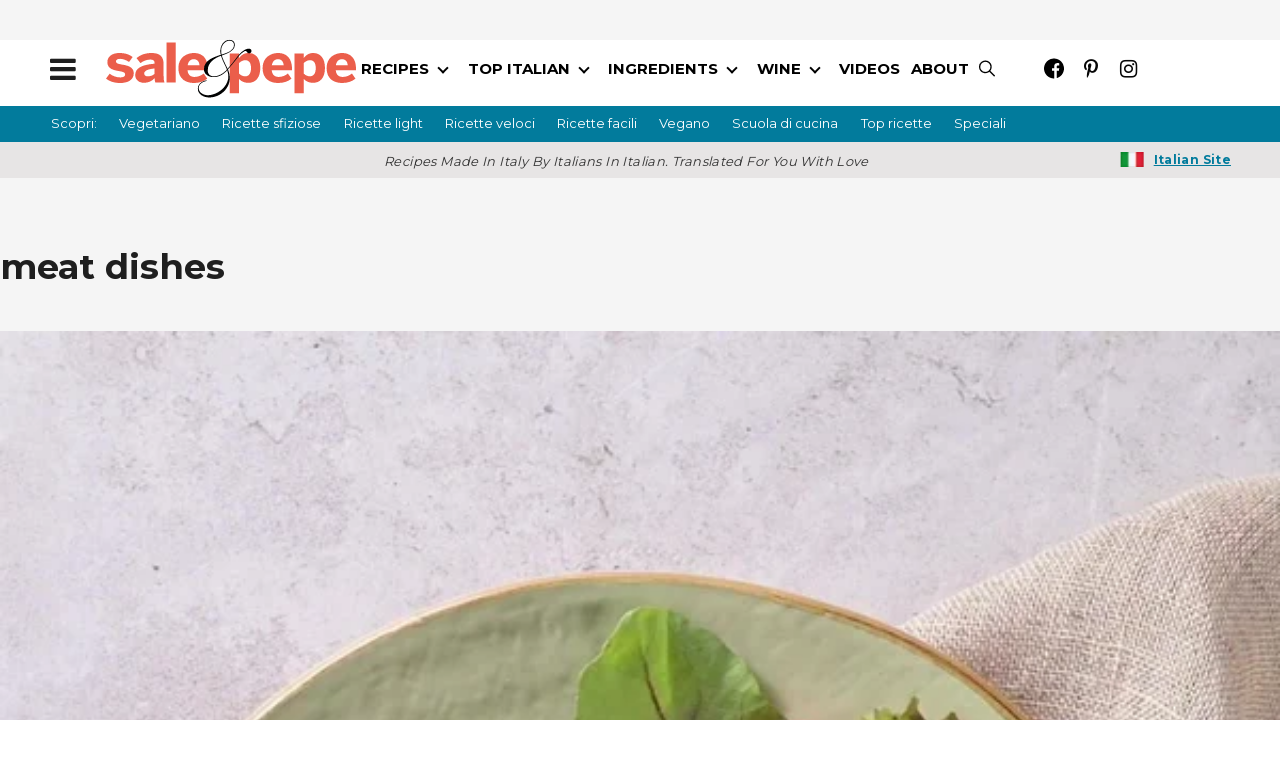

--- FILE ---
content_type: text/html; charset=utf-8
request_url: https://www.salepepe.com/tag/meat-dishes
body_size: 35705
content:
<!DOCTYPE html><!-- Powered by RebelMouse. https://www.rebelmouse.com --><html lang="en"><head prefix="og: https://ogp.me/ns# article: https://ogp.me/ns/article#"><script type="application/ld+json">{"@context":"https://schema.org","@type":"CollectionPage","name":"Meat dishes","url":"https://www.salepepe.com/tag/meat-dishes"}</script><meta charset="utf-8"/><link rel="canonical" href="https://www.salepepe.com/tag/meat-dishes"/><meta property="fb:app_id" content="200167090048537"/><meta name="twitter:site" content="@"/><meta name="twitter:site:id" content=""/><meta property="og:type" content="website"/><meta property="og:site_name" content="Sale&Pepe"/><meta property="og:image" content="https://www.salepepe.com/media-library/eyJhbGciOiJIUzI1NiIsInR5cCI6IkpXVCJ9.eyJpbWFnZSI6Imh0dHBzOi8vYXNzZXRzLnJibC5tcy8yNjQ4MDQzMS9vcmlnaW4ucG5nIiwiZXhwaXJlc19hdCI6MTgxMzg3NjgzM30.axfIUfOaVl8Zrv6OS9J55wNweIhSc7WsIfe6jbiB1fk/image.png?width=210"/><meta property="og:image:width" content="210"/><meta property="og:image:height" content="2000"/><meta property="og:title" content="Sale&Pepe"/><meta property="og:description" content="Discover the latest on meat dishes from Sale&Pepe."/><meta name="description" content="Discover the latest on meat dishes from Sale&Pepe."/><meta name="referrer" content="always"/><meta name="twitter:card" content="summary_large_image"/><meta name="twitter:image" content="https://www.salepepe.com/media-library/valdostana-veal-chops.jpg?id=27631649&width=1200&height=600&coordinates=0%2C60%2C0%2C60"/><link rel="preconnect" href="https://assets.rebelmouse.io/" crossorigin="anonymous"/><link rel="preconnect" href="https://user-stats.rbl.ms/" crossorigin="anonymous"/><link rel="preconnect" href="https://pages-stats.rbl.ms/" crossorigin="anonymous"/><!--link rel="preload" href="https://static.rbl.ms/static/fonts/fontawesome/fontawesome-mini.woff" as="font" type="font/woff2" crossorigin--><script class="rm-i-script">window.REBELMOUSE_BOOTSTRAP_DATA = {"isUserLoggedIn": false, "site": {"id": 20883146, "isCommunitySite": false}, "runner": {"id": 20883146}, "post": {}, "path": "/tag/meat-dishes", "pathParams": {}, "resourceId": "tp_meat-dishes", "fbId": "200167090048537", "fbAppVersion": "v2.5", "clientGaId": "UA-154501817-8", "messageBusUri": "wss://messages.rebelmouse.io", "section": {"id": null}, "tag": {"slug": "meat-dishes", "isSection": false}, "fullBootstrapUrl": "/res/bootstrap/data.js?site_id=20883146\u0026resource_id=tp_meat-dishes\u0026path_params=%7B%7D\u0026override_device=desktop", "whitelabel_menu": {}, "useRiver": false, "engine": {"recaptchaSiteKey": null, "lazyLoadShortcodeImages": true, "backButtonGoToPage": true, "changeParticleUrlScroll": false, "countKeepReadingAsPageview": true, "defaultVideoPlayer": "", "theoPlayerLibraryLocation": "", "trackPageViewOnParticleUrlScroll": false, "webVitalsSampleRate": 100, "overrideDevicePixelRatio": null, "image_quality_level": 85, "sendEventsToCurrentDomain": false, "enableLoggedOutUserTracking": false, "useSmartLinks2": false}};
    </script><script class="rm-i-script">window.REBELMOUSE_BASE_ASSETS_URL = "https://www.salepepe.com/static/dist/social-ux/";
        window.REBELMOUSE_BASE_SSL_DOMAIN = "https://www.salepepe.com";
        window.REBELMOUSE_TASKS_QUEUE = [];
        window.REBELMOUSE_LOW_TASKS_QUEUE = [];
        window.REBELMOUSE_LOWEST_TASKS_QUEUE = [];
        window.REBELMOUSE_ACTIVE_TASKS_QUEUE = [];
        window.REBELMOUSE_STDLIB = {};
        window.RM_OVERRIDES = {};
        window.RM_AD_LOADER = [];
    </script><script src="https://www.salepepe.com/static/dist/social-ux/main.6bc7945fceb0d1ce31d3.bundle.mjs" class="rm-i-script" type="module" async="async" data-js-app="true" data-src-host="https://www.salepepe.com" data-src-file="main.mjs"></script><script src="https://www.salepepe.com/static/dist/social-ux/main.da8512cbfe75950eb816.bundle.js" class="rm-i-script" nomodule="nomodule" defer="defer" data-js-app="true" data-src-host="https://www.salepepe.com" data-src-file="main.js"></script><script src="https://www.salepepe.com/static/dist/social-ux/runtime.5f2854bedb02943ff2a5.bundle.mjs" class="rm-i-script" type="module" async="async" data-js-app="true" data-src-host="https://www.salepepe.com" data-src-file="runtime.mjs"></script><script src="https://www.salepepe.com/static/dist/social-ux/runtime.5fe7c9a46d72403f8fd3.bundle.js" class="rm-i-script" nomodule="nomodule" defer="defer" data-js-app="true" data-src-host="https://www.salepepe.com" data-src-file="runtime.js"></script><!-- we collected enough need to fix it first before turn in back on--><!--script src="//cdn.ravenjs.com/3.16.0/raven.min.js" crossorigin="anonymous"></script--><!--script type="text/javascript">
        Raven.config('https://6b64f5cc8af542cbb920e0238864390a@sentry.io/147999').install();
    </script--><link rel="manifest" href="/manifest.json"/><meta name="theme-color" content="#647187"/><script class="rm-i-script">
        if ('serviceWorker' in navigator) {
          window.addEventListener('load', function() {
            navigator.serviceWorker.register('/sw.js').then(function(registration) {
              console.log('ServiceWorker registration successful with scope: ', registration.scope);
            }, function(err) {
              console.log('ServiceWorker registration failed: ', err);
            });
          });
        } else {
          console.log('ServiceWorker not enabled');
        }
    </script><script class="rm-i-script">
        // fallback error prone google tag setup
        var googletag = googletag || {};
        googletag.cmd = googletag.cmd || [];
    </script><meta http-equiv="X-UA-Compatible" content="IE=edge"/><link rel="alternate" type="application/rss+xml" title="Sale&Pepe" href="/feeds/feed.rss"/><meta name="viewport" content="width=device-width,initial-scale=1,minimum-scale=1.0"/><!-- TODO: move the default value from here --><title>Meat Dishes - Sale&Pepe.</title><style class="rm-i-styles">
        article,aside,details,figcaption,figure,footer,header,hgroup,nav,section{display:block;}audio,canvas,video{display:inline-block;}audio:not([controls]){display:none;}[hidden]{display:none;}html{font-size:100%;-webkit-text-size-adjust:100%;-ms-text-size-adjust:100%;}body{margin:0;font-size:1em;line-height:1.4;}body,button,input,select,textarea{font-family:Tahoma,sans-serif;color:#5A5858;}::-moz-selection{background:#145A7C;color:#fff;text-shadow:none;}::selection{background:#145A7C;color:#fff;text-shadow:none;}:focus{outline:5px auto #2684b1;}a:hover,a:active{outline:0;}abbr[title]{border-bottom:1px dotted;}b,strong{font-weight:bold;}blockquote{margin:1em 40px;}dfn{font-style:italic;}hr{display:block;height:1px;border:0;border-top:1px solid #ccc;margin:1em 0;padding:0;}ins{background:#ff9;color:#000;text-decoration:none;}mark{background:#ff0;color:#000;font-style:italic;font-weight:bold;}pre,code,kbd,samp{font-family:monospace,serif;_font-family:'courier new',monospace;font-size:1em;}pre{white-space:pre;white-space:pre-wrap;word-wrap:break-word;}q{quotes:none;}q:before,q:after{content:"";content:none;}small{font-size:85%;}sub,sup{font-size:75%;line-height:0;position:relative;vertical-align:baseline;}sup{top:-0.5em;}sub{bottom:-0.25em;}ul,ol{margin:1em 0;padding:0 0 0 40px;}dd{margin:0 0 0 40px;}nav ul,nav ol{list-style:none;list-style-image:none;margin:0;padding:0;}img{border:0;-ms-interpolation-mode:bicubic;vertical-align:middle;}svg:not(:root){overflow:hidden;}figure{margin:0;}form{margin:0;}fieldset{border:0;margin:0;padding:0;}label{cursor:pointer;}legend{border:0;padding:0;}button,input{line-height:normal;}button,input[type="button"],input[type="reset"],input[type="submit"]{cursor:pointer;-webkit-appearance:button;}input[type="checkbox"],input[type="radio"]{box-sizing:border-box;padding:0;}input[type="search"]{-webkit-appearance:textfield;box-sizing:content-box;}input[type="search"]::-webkit-search-decoration{-webkit-appearance:none;}button::-moz-focus-inner,input::-moz-focus-inner{border:0;padding:0;}textarea{overflow:auto;vertical-align:top;resize:vertical;}input:invalid,textarea:invalid{background-color:#fccfcc;}table{border-collapse:collapse;border-spacing:0;}td{vertical-align:top;}.ir{display:block;border:0;text-indent:-999em;overflow:hidden;background-color:transparent;background-repeat:no-repeat;text-align:left;direction:ltr;}.ir br{display:none;}.hidden{display:none !important;visibility:hidden;}.visuallyhidden{border:0;clip:rect(0 0 0 0);height:1px;margin:-1px;overflow:hidden;padding:0;position:absolute;width:1px;}.visuallyhidden.focusable:active,.visuallyhidden.focusable:focus{clip:auto;height:auto;margin:0;overflow:visible;position:static;width:auto;}.invisible{visibility:hidden;}.clearfix:before,.clearfix:after{content:"";display:table;}.clearfix:after{clear:both;}.clearfix{zoom:1;}.zindex20{z-index:20;}.zindex30{z-index:30;}.zindex40{z-index:40;}.zindex50{z-index:50;}html{font-size:11px;font-family:Montserrat,sans-serif;line-height:1.4;color:#1f1f1f;font-weight:normal;}body,button,input,select,textarea{font-family:Montserrat,sans-serif;color:#1f1f1f;}.col,body{font-size:1.6rem;line-height:1.4;}a{color:#EB5E4B;text-decoration:none;}a:hover{color:rgba(31, 31, 31, 1);text-decoration:none;}.with-primary-color{color:#EB5E4B;}.with-primary-color:hover{color:rgba(31, 31, 31, 1);}.js-tab,.js-keep-reading,.js-toggle{cursor:pointer;}.noselect{-webkit-touch-callout:none;-webkit-user-select:none;-khtml-user-select:none;-moz-user-select:none;-ms-user-select:none;user-select:none;}.tabs__tab{display:inline-block;padding:10px;}.tabs__tab-content{display:none;}.tabs__tab-content.active{display:block;}button:focus,input[type="text"],input[type="email"]{outline:0;}audio,canvas,iframe,img,svg,video{vertical-align:middle;max-width:100%;}textarea{resize:vertical;}.main{background-color:rgba(245, 245, 245, 1);position:relative;overflow:hidden;}.valign-wrapper{display:-webkit-flex;display:-ms-flexbox;display:flex;-webkit-align-items:center;-ms-flex-align:center;align-items:center;}.valign-wrapper .valign{display:block;}#notification{position:fixed;}.article-module__controls-placeholder{position:absolute;}.display-block{display:block;}.cover-all{position:absolute;width:100%;height:100%;}.full-width{width:100%;}.fa{font-family:FontAwesome,"fontawesome-mini" !important;}.fa.fa-instagram{font-size:1.15em;}.fa-googleplus:before{content:"\f0d5";}.post-partial,.overflow-visible{overflow:visible !important;}.attribute-data{margin:0 10px 10px 0;padding:5px 10px;background-color:#EB5E4B;color:white;border-radius:3px;margin-bottom:10px;display:inline-block;}.attribute-data[value=""]{display:none;}.badge{display:inline-block;overflow:hidden;}.badge-image{border-radius:100%;}.js-expandable.expanded .js-expand,.js-expandable:not(.expanded) .js-contract{display:none;}.js-scroll-trigger{display:block;width:100%;}.sticky-target:not(.legacy){position:fixed;opacity:0;top:0;will-change:transform;transform:translate3d(0px,0px,0px);}.sticky-target.legacy{position:relative;}.sticky-target.legacy.sticky-active{position:fixed;}.color-inherit:hover,.color-inherit{color:inherit;}.js-appear-on-expand{transition:all 350ms;height:0;overflow:hidden;opacity:0;}.content-container{display:none;}.expanded .content-container{display:block;}.expanded .js-appear-on-expand{opacity:1;height:auto;}.logged-out-user .js-appear-on-expand{height:0;opacity:0;}.h1,.h2{margin:0;padding:0;font-size:1em;font-weight:normal;}.lazyload-placeholder{display:none;position:absolute;text-align:center;background:rgba(0,0,0,0.1);top:0;bottom:0;left:0;right:0;}div[runner-lazy-loading] .lazyload-placeholder,iframe[runner-lazy-loading] + .lazyload-placeholder{display:block;}.abs-pos-center{position:absolute;top:0;bottom:0;left:0;right:0;margin:auto;}.relative{position:relative;}.runner-spinner{position:absolute;top:0;bottom:0;left:0;right:0;margin:auto;width:50px;}.runner-spinner:before{content:"";display:block;padding-top:100%;}.rm-non-critical-loaded .runner-spinner-circular{animation:rotate 2s linear infinite;height:100%;transform-origin:center center;width:100%;position:absolute;top:0;bottom:0;left:0;right:0;margin:auto;}.position-relative{position:relative;}.collection-button{display:inline-block;}.rm-non-critical-loaded .runner-spinner-path{stroke-dasharray:1,200;stroke-dashoffset:0;animation:dash 1.5s ease-in-out infinite,color 6s ease-in-out infinite;stroke-linecap:round;}.pagination-container .pagination-wrapper{display:flex;align-items:center;}.pagination-container .pagination-wrapper a{color:rgba(59,141,242,1);margin:0 5px;}@keyframes rotate{100%{transform:rotate(360deg);}}@keyframes dash{0%{stroke-dasharray:1,200;stroke-dashoffset:0;}50%{stroke-dasharray:89,200;stroke-dashoffset:-35px;}100%{stroke-dasharray:89,200;stroke-dashoffset:-124px;}}@keyframes color{100%,0%{stroke:rgba(255,255,255,1);}40%{stroke:rgba(255,255,255,0.6);}66%{stroke:rgba(255,255,255,0.9);}80%,90%{stroke:rgba(255,255,255,0.7);}}.js-section-loader-feature-container > .slick-list > .slick-track > .slick-slide:not(.slick-active){height:0;visibility:hidden;}.rebellt-item-media-container .instagram-media{margin-left:auto !important;margin-right:auto !important;}.js-hidden-panel{position:fixed;top:0;left:0;right:0;transition:all 300ms;z-index:10;}.js-hidden-panel.active{transform:translate3d(0,-100%,0);}.content{margin-left:auto;margin-right:auto;max-width:1100px;width:90%;}.ad-tag{text-align:center;}.ad-tag__inner{display:inline-block;}.content .ad-tag{margin-left:-5%;margin-right:-5%;}@media (min-width:768px){.content .ad-tag{margin-left:auto;margin-right:auto;}}.user-prefs{display:none;}.no-mb:not(:last-child){margin-bottom:0;}.no-mt:not(:first-child){margin-top:0;}.sm-mt-0:not(:empty):before,.sm-mt-1:not(:empty):before,.sm-mt-2:not(:empty):before,.sm-mb-0:not(:empty):after,.sm-mb-1:not(:empty):after,.sm-mb-2:not(:empty):after,.md-mt-0:not(:empty):before,.md-mt-1:not(:empty):before,.md-mt-2:not(:empty):before,.md-mb-0:not(:empty):after,.md-mb-1:not(:empty):after,.md-mb-2:not(:empty):after,.lg-mt-0:not(:empty):before,.lg-mt-1:not(:empty):before,.lg-mt-2:not(:empty):before,.lg-mb-0:not(:empty):after,.lg-mb-1:not(:empty):after,.lg-mb-2:not(:empty):after{content:'';display:block;overflow:hidden;}.sm-mt-0:not(:empty):before{margin-bottom:0;}.sm-mt-0 > *{margin-top:0;}.sm-mt-1:not(:empty):before{margin-bottom:-10px;}.sm-mt-1 > *{margin-top:10px;}.sm-mt-2:not(:empty):before{margin-bottom:-20px;}.sm-mt-2 > *{margin-top:20px;}.sm-mb-0:not(:empty):after{margin-top:0;}.sm-mb-0 > *{margin-bottom:0;}.sm-mb-1:not(:empty):after{margin-top:-10px;}.sm-mb-1 > *{margin-bottom:10px;}.sm-mb-2:not(:empty):after{margin-top:-20px;}.sm-mb-2 > *{margin-bottom:20px;}@media (min-width:768px){.md-mt-0:not(:empty):before{margin-bottom:0;}.md-mt-0 > *{margin-top:0;}.md-mt-1:not(:empty):before{margin-bottom:-10px;}.md-mt-1 > *{margin-top:10px;}.md-mt-2:not(:empty):before{margin-bottom:-20px;}.md-mt-2 > *{margin-top:20px;}.md-mb-0:not(:empty):after{margin-top:0;}.md-mb-0 > *{margin-bottom:0;}.md-mb-1:not(:empty):after{margin-top:-10px;}.md-mb-1 > *{margin-bottom:10px;}.md-mb-2:not(:empty):after{margin-top:-20px;}.md-mb-2 > *{margin-bottom:20px;}}@media (min-width:1024px){.lg-mt-0:not(:empty):before{margin-bottom:0;}.lg-mt-0 > *{margin-top:0;}.lg-mt-1:not(:empty):before{margin-bottom:-10px;}.lg-mt-1 > *{margin-top:10px;}.lg-mt-2:not(:empty):before{margin-bottom:-20px;}.lg-mt-2 > *{margin-top:20px;}.lg-mb-0:not(:empty):after{margin-top:0;}.lg-mb-0 > *{margin-bottom:0;}.lg-mb-1:not(:empty):after{margin-top:-10px;}.lg-mb-1 > *{margin-bottom:10px;}.lg-mb-2:not(:empty):after{margin-top:-20px;}.lg-mb-2 > *{margin-bottom:20px;}}.sm-cp-0{padding:0;}.sm-cp-1{padding:10px;}.sm-cp-2{padding:20px;}@media (min-width:768px){.md-cp-0{padding:0;}.md-cp-1{padding:10px;}.md-cp-2{padding:20px;}}@media (min-width:1024px){.lg-cp-0{padding:0;}.lg-cp-1{padding:10px;}.lg-cp-2{padding:20px;}}.mb-2 > *{margin-bottom:20px;}.mb-2 > :last-child{margin-bottom:0;}.v-sep > *{margin-bottom:20px;}@media (min-width:768px){.v-sep > *{margin-bottom:40px;}}.v-sep > *:last-child{margin-bottom:0;}@media only screen and (max-width:767px){.hide-mobile{display:none !important;}}@media only screen and (max-width:1023px){.hide-tablet-and-mobile{display:none !important;}}@media only screen and (min-width:768px){.hide-tablet-and-desktop{display:none !important;}}@media only screen and (min-width:768px) and (max-width:1023px){.hide-tablet{display:none !important;}}@media only screen and (min-width:1024px){.hide-desktop{display:none !important;}}.row.px10{margin-left:-10px;margin-right:-10px;}.row.px10 > .col{padding-left:10px;padding-right:10px;}.row.px20{margin-left:-20px;margin-right:-20px;}.row.px20 > .col{padding-left:20px;padding-right:20px;}.row{margin-left:auto;margin-right:auto;overflow:hidden;}.row:after{content:'';display:table;clear:both;}.row:not(:empty){margin-bottom:-20px;}.col{margin-bottom:20px;}@media (min-width:768px){.col{margin-bottom:40px;}.row:not(:empty){margin-bottom:-40px;}}.row .col{float:left;box-sizing:border-box;}.row .col.pull-right{float:right;}.row .col.s1{width:8.3333333333%;}.row .col.s2{width:16.6666666667%;}.row .col.s3{width:25%;}.row .col.s4{width:33.3333333333%;}.row .col.s5{width:41.6666666667%;}.row .col.s6{width:50%;}.row .col.s7{width:58.3333333333%;}.row .col.s8{width:66.6666666667%;}.row .col.s9{width:75%;}.row .col.s10{width:83.3333333333%;}.row .col.s11{width:91.6666666667%;}.row .col.s12{width:100%;}@media only screen and (min-width:768px){.row .col.m1{width:8.3333333333%;}.row .col.m2{width:16.6666666667%;}.row .col.m3{width:25%;}.row .col.m4{width:33.3333333333%;}.row .col.m5{width:41.6666666667%;}.row .col.m6{width:50%;}.row .col.m7{width:58.3333333333%;}.row .col.m8{width:66.6666666667%;}.row .col.m9{width:75%;}.row .col.m10{width:83.3333333333%;}.row .col.m11{width:91.6666666667%;}.row .col.m12{width:100%;}}@media only screen and (min-width:1024px){.row .col.l1{width:8.3333333333%;}.row .col.l2{width:16.6666666667%;}.row .col.l3{width:25%;}.row .col.l4{width:33.3333333333%;}.row .col.l5{width:41.6666666667%;}.row .col.l6{width:50%;}.row .col.l7{width:58.3333333333%;}.row .col.l8{width:66.6666666667%;}.row .col.l9{width:75%;}.row .col.l10{width:83.3333333333%;}.row .col.l11{width:91.6666666667%;}.row .col.l12{width:100%;}}.widget{position:relative;box-sizing:border-box;}.widget:hover .widget__headline a{color:rgba(31, 31, 31, 1);}.widget__headline{font-family:Montserrat,sans-serif;color:#1f1f1f;cursor:pointer;}.widget__headline-text{font-family:inherit;color:inherit;word-break:break-word;}.widget__section-text{display:block;}.image,.widget__image{background-position:center;background-repeat:no-repeat;background-size:cover;display:block;z-index:0;}.widget__play{position:absolute;width:100%;height:100%;text-align:center;}.rm-widget-image-holder{position:relative;}.rm-video-holder{position:absolute;width:100%;height:100%;top:0;left:0;}.rm-zindex-hidden{display:none;z-index:-1;}.rm-widget-image-holder .widget__play{top:0;left:0;}.image.no-image{background-color:#e4e4e4;}.widget__video{position:relative;}.widget__video .rm-scrop-spacer{padding-bottom:56.25%;}.widget__video.rm-video-tiktok{max-width:605px;}.widget__video video,.widget__video iframe{position:absolute;top:0;left:0;height:100%;}.widget__product-vendor{font-size:1.5em;line-height:1.5;margin:25px 0;}.widget__product-buy-link{margin:15px 0;}.widget__product-buy-link-btn{background-color:#000;color:#fff;display:inline-block;font-size:1.6rem;line-height:1em;padding:1.25rem;font-weight:700;}.widget__product-buy-btn:hover{color:#fff;}.widget__product-price{font-size:1.5em;line-height:1.5;margin:25px 0;}.widget__product-compare-at-price{text-decoration:line-through;}.rebellt-item.is--mobile,.rebellt-item.is--tablet{margin-bottom:0.85em;}.rebellt-item.show_columns_on_mobile.col2,.rebellt-item.show_columns_on_mobile.col3{display:inline-block;vertical-align:top;}.rebellt-item.show_columns_on_mobile.col2{width:48%;}.rebellt-item.show_columns_on_mobile.col3{width:32%;}@media only screen and (min-width:768px){.rebellt-item.col2:not(.show_columns_on_mobile),.rebellt-item.col3:not(.show_columns_on_mobile){display:inline-block;vertical-align:top;}.rebellt-item.col2:not(.show_columns_on_mobile){width:48%;}.rebellt-item.col3:not(.show_columns_on_mobile){width:32%;}}.rebellt-item.parallax{background-size:cover;background-attachment:fixed;position:relative;left:calc(-50vw + 50%);width:100vw;min-height:100vh;padding:0 20%;box-sizing:border-box;max-width:inherit;text-align:center;z-index:3;}.rebellt-item.parallax.is--mobile{background-position:center;margin-bottom:0;padding:0 15%;}.rebellt-item.parallax.has-description:before,.rebellt-item.parallax.has-description:after{content:"";display:block;padding-bottom:100%;}.rebellt-item.parallax.has-description.is--mobile:before,.rebellt-item.parallax.has-description.is--mobile:after{padding-bottom:90vh;}.rebellt-item.parallax h3,.rebellt-item.parallax p{color:white;text-shadow:1px 0 #000;}.rebellt-item.parallax.is--mobile p{font-size:18px;font-weight:400;}.rebellt-ecommerce h3{font-size:1.8em;margin-bottom:15px;}.rebellt-ecommerce--vendor{font-size:1.5em;line-height:1.5;margin:25px 0;}.rebellt-ecommerce--price{font-size:1.5em;line-height:1.5;margin:25px 0;}.rebellt-ecommerce--compare-at-price{text-decoration:line-through;}.rebellt-ecommerce--buy{margin:15px 0;}.rebellt-ecommerce--btn{background-color:#000;color:#fff;display:inline-block;font-size:1.6rem;line-height:1em;padding:1.25rem;font-weight:700;}.rebellt-ecommerce--btn:hover{color:#fff;}.rebelbar.skin-simple{height:50px;line-height:50px;color:#1f1f1f;font-size:1.2rem;border-left:none;border-right:none;background-color:#fff;}.rebelbar.skin-simple .rebelbar__inner{position:relative;height:100%;margin:0 auto;padding:0 20px;max-width:1300px;}.rebelbar.skin-simple .logo{float:left;}.rebelbar.skin-simple .logo__image{max-height:50px;max-width:190px;}.rebelbar--fake.skin-simple{position:relative;border-color:#fff;}.rebelbar--fixed.skin-simple{position:absolute;width:100%;z-index:3;}.with-fixed-header .rebelbar--fixed.skin-simple{position:fixed;top:0;}.rebelbar.skin-simple .rebelbar__menu-toggle{position:relative;cursor:pointer;float:left;text-align:center;font-size:0;width:50px;margin-left:-15px;height:100%;color:#1f1f1f;}.rebelbar.skin-simple i{vertical-align:middle;display:inline-block;font-size:20px;}.rebelbar.skin-simple .rebelbar__menu-toggle:hover{color:rgba(31, 31, 31, 1);}.rebelbar.skin-simple .rebelbar__section-links{display:none;padding:0 100px 0 40px;overflow:hidden;height:100%;}.rebelbar.skin-simple .rebelbar__section-list{margin:0 -15px;height:100%;}.rebelbar.skin-simple .rebelbar__section-links li{display:inline-block;padding:0 15px;text-align:left;}.rebelbar.skin-simple .rebelbar__section-link{color:#1f1f1f;display:block;font-size:1.8rem;font-weight:400;text-decoration:none;}.rebelbar.skin-simple .rebelbar__section-link:hover{color:rgba(31, 31, 31, 1);}.rebelbar.skin-simple .rebelbar__sharebar.sharebar{display:none;}.rebelbar.skin-simple .rebelbar__section-list.js--active .rebelbar__more-sections-button{visibility:visible;}.rebelbar.skin-simple .rebelbar__more-sections-button{cursor:pointer;visibility:hidden;}.rebelbar.skin-simple #rebelbar__more-sections{visibility:hidden;position:fixed;line-height:70px;left:0;width:100%;background-color:#1f1f1f;}.rebelbar.skin-simple #rebelbar__more-sections a{color:white;}.rebelbar.skin-simple #rebelbar__more-sections.opened{visibility:visible;}@media only screen and (min-width:768px){.rebelbar.skin-simple .rebelbar__menu-toggle{margin-right:15px;}.rebelbar.skin-simple{height:100px;line-height:100px;font-weight:700;}.rebelbar.skin-simple .logo__image{max-width:350px;max-height:100px;}.rebelbar.skin-simple .rebelbar__inner{padding:0 40px;}.rebelbar.skin-simple .rebelbar__sharebar.sharebar{float:left;margin-top:20px;margin-bottom:20px;padding-left:40px;}}@media (min-width:960px){.rebelbar.skin-simple .rebelbar__section-links{display:block;}.with-floating-shares .rebelbar.skin-simple .search-form{display:none;}.with-floating-shares .rebelbar.skin-simple .rebelbar__sharebar.sharebar{display:block;}.with-floating-shares .rebelbar.skin-simple .rebelbar__section-links{display:none;}}.menu-global{display:none;width:100%;position:fixed;z-index:3;color:white;background-color:#1a1a1a;height:100%;font-size:1.8rem;overflow-y:auto;overflow-x:hidden;line-height:1.6em;}@media (min-width:768px){.menu-global{display:block;max-width:320px;top:0;-webkit-transform:translate(-320px,0);transform:translate(-320px,0);transform:translate3d(-320px,0,0);}.menu-global,.all-content-wrapper{transition:transform .2s cubic-bezier(.2,.3,.25,.9);}}.menu-overlay{position:fixed;top:-100%;left:0;height:0;width:100%;cursor:pointer;visibility:hidden;opacity:0;transition:opacity 200ms;}.menu-opened .menu-overlay{visibility:visible;height:100%;z-index:1;opacity:1;top:0;}@media only screen and (min-width:768px){.menu-opened .menu-overlay{z-index:10;background:rgba(255,255,255,.6);}}@media (min-width:960px){.logged-out-user .rebelbar.skin-simple .menu-overlay{display:none;}}@media (min-width:600px){.rm-resized-container-5{width:5%;}.rm-resized-container-10{width:10%;}.rm-resized-container-15{width:15%;}.rm-resized-container-20{width:20%;}.rm-resized-container-25{width:25%;}.rm-resized-container-30{width:30%;}.rm-resized-container-35{width:35%;}.rm-resized-container-40{width:40%;}.rm-resized-container-45{width:45%;}.rm-resized-container-50{width:50%;}.rm-resized-container-55{width:55%;}.rm-resized-container-60{width:60%;}.rm-resized-container-65{width:65%;}.rm-resized-container-70{width:70%;}.rm-resized-container-75{width:75%;}.rm-resized-container-80{width:80%;}.rm-resized-container-85{width:85%;}.rm-resized-container-90{width:90%;}.rm-resized-container-95{width:95%;}.rm-resized-container-100{width:100%;}}.rm-embed-container{position:relative;}.rm-embed-container.rm-embed-instagram{max-width:540px;}.rm-embed-container.rm-embed-tiktok{max-width:572px;min-height:721px;}.rm-embed-container.rm-embed-tiktok blockquote,.rm-embed-twitter blockquote{all:revert;}.rm-embed-container.rm-embed-tiktok blockquote{margin-left:0;margin-right:0;position:relative;}.rm-embed-container.rm-embed-tiktok blockquote,.rm-embed-container.rm-embed-tiktok blockquote > iframe,.rm-embed-container.rm-embed-tiktok blockquote > section{width:100%;min-height:721px;display:block;}.rm-embed-container.rm-embed-tiktok blockquote > section{position:absolute;top:0;left:0;right:0;bottom:0;display:flex;align-items:center;justify-content:center;flex-direction:column;text-align:center;}.rm-embed-container.rm-embed-tiktok blockquote > section:before{content:"";display:block;width:100%;height:300px;border-radius:8px;}.rm-embed-container > .rm-embed,.rm-embed-container > .rm-embed-holder{position:absolute;top:0;left:0;}.rm-embed-holder{display:block;height:100%;width:100%;display:flex;align-items:center;}.rm-embed-container > .rm-embed-spacer{display:block;}.rm-embed-twitter{max-width:550px;margin-top:10px;margin-bottom:10px;}.rm-embed-twitter blockquote{position:relative;height:100%;width:100%;flex-direction:column;display:flex;align-items:center;justify-content:center;flex-direction:column;text-align:center;}.rm-embed-twitter:not(.rm-off) .twitter-tweet{margin:0 !important;}.logo__image,.image-element__img,.rm-lazyloadable-image{max-width:100%;height:auto;}.logo__image,.image-element__img{width:auto;}@media (max-width:768px){.rm-embed-spacer.rm-embed-spacer-desktop{display:none;}}@media (min-width:768px){.rm-embed-spacer.rm-embed-spacer-mobile{display:none;}}.sharebar{margin:0 -4px;padding:0;font-size:0;line-height:0;}.sharebar a{color:#fff;}.sharebar a:hover{text-decoration:none;color:#fff;}.sharebar .share,.sharebar .share-plus{display:inline-block;margin:0 4px;font-size:14px;font-weight:400;padding:0 10px;width:20px;min-width:20px;height:40px;line-height:38px;text-align:center;vertical-align:middle;border-radius:2px;}.sharebar .share-plus i,.sharebar .share i{display:inline-block;vertical-align:middle;}.sharebar .hide-button{display:none;}.sharebar.enable-panel .hide-button{display:inline-block;}.sharebar.enable-panel .share-plus{display:none;}.sharebar.with-first-button-caption:not(.enable-panel) .share:first-child{width:68px;}.sharebar.with-first-button-caption:not(.enable-panel) .share:first-child:after{content:'Share';padding-left:5px;vertical-align:middle;}.sharebar--fixed{display:none;position:fixed;bottom:0;z-index:1;text-align:center;width:100%;left:0;margin:20px auto;}.with-floating-shares .sharebar--fixed{display:block;}.sharebar.fly_shared:not(.enable-panel) .share:nth-child(5){display:none;}.share-media-panel .share-media-panel-pinit{position:absolute;right:0;bottom:0;background-color:transparent;}.share-media-panel-pinit_share{background-image:url('/static/img/whitelabel/runner/spritesheets/pin-it-sprite.png');background-color:#BD081C;background-position:-1px -17px;border-radius:4px;float:right;height:34px;margin:7px;width:60px;background-size:194px auto;}.share-media-panel-pinit_share:hover{opacity:.9;}@media (min-width:768px){.sharebar .share-plus .fa,.sharebar .share .fa{font-size:22px;}.sharebar .share,.sharebar .share-plus{padding:0 15px;width:30px;min-width:30px;height:60px;line-height:60px;margin:0 4px;font-size:16px;}.sharebar.with-first-button-caption:not(.enable-panel) .share:first-child{width:180px;}.sharebar.with-first-button-caption:not(.enable-panel) .share:first-child:after{content:'Share this story';padding-left:10px;vertical-align:middle;text-transform:uppercase;}.share-media-panel-pinit_share{background-position:-60px -23px;height:45px;margin:10px;width:80px;}}.action-btn{display:block;font-size:1.6rem;color:#EB5E4B;cursor:pointer;border:2px solid #EB5E4B;border-color:#EB5E4B;border-radius:2px;line-height:1em;padding:1.6rem;font-weight:700;text-align:center;}.action-btn:hover{color:rgba(31, 31, 31, 1);border:2px solid rgba(31, 31, 31, 1);border-color:rgba(31, 31, 31, 1);}.section-headline__text{font-size:3rem;font-weight:700;line-height:1;}.section-headline__text{color:#1f1f1f;}@media (min-width:768px){.section-headline__text{font-size:3.6rem;}.content__main .section-headline__text{margin-top:-.3rem;margin-bottom:2rem;}}.module-headline__text{font-size:3rem;font-weight:700;color:#027B9C;}@media (min-width:768px){.module-headline__text{font-size:3.6rem;}}.search-form{position:absolute;top:0;right:20px;z-index:1;}.search-form__text-input{display:none;height:42px;font-size:1.3rem;background-color:#f4f4f4;border:none;color:#8f8f8f;text-indent:10px;padding:0;width:220px;position:absolute;right:-10px;top:0;bottom:0;margin:auto;}.search-form .search-form__submit{display:none;position:relative;border:none;bottom:2px;background-color:transparent;}.search-form__text-input:focus,.search-form__submit:focus{border:0 none;-webkit-box-shadow:none;-moz-box-shadow:none;box-shadow:none;outline:0 none;}.show-search .search-form__close{position:absolute;display:block;top:0;bottom:0;margin:auto;height:1rem;right:-28px;}.search-form__open{vertical-align:middle;bottom:2px;display:inline-block;position:relative;color:#1f1f1f;font-size:1.9rem;}.show-search .search-form__text-input{display:block;}.show-search .search-form__submit{display:inline-block;vertical-align:middle;padding:0;color:#1f1f1f;font-size:1.9rem;}.search-form__close,.show-search .search-form__open{display:none;}.quick-search{display:block;border-bottom:1px solid #d2d2d2;padding:24px 0 28px;margin-bottom:20px;position:relative;}.quick-search__submit{background-color:transparent;border:0;padding:0;margin:0;position:absolute;zoom:.75;color:#000;}.quick-search__input{background-color:transparent;border:0;padding:0;font-size:1.5rem;font-weight:700;line-height:3em;padding-left:40px;width:100%;box-sizing:border-box;}@media (min-width:768px){.search-form{right:40px;}.quick-search{margin-bottom:40px;padding:0 0 20px;}.quick-search__submit{zoom:1;}.quick-search__input{line-height:2.2em;padding-left:60px;}}.search-widget{position:relative;}.search-widget__input,.search-widget__submit{border:none;padding:0;margin:0;color:#1f1f1f;background:transparent;font-size:inherit;line-height:inherit;}.social-links__link{display:inline-block;padding:12px;line-height:0;width:25px;height:25px;border-radius:50%;margin:0 6px;font-size:1.5em;text-align:center;position:relative;vertical-align:middle;color:white;}.social-links__link:hover{color:white;}.social-links__link > span{position:absolute;top:0;left:0;right:0;bottom:0;margin:auto;height:1em;}.article__body{font-family:Montserrat,sans-serif;}.body-description .horizontal-rule{border-top:2px solid #eee;}.article-content blockquote{border-left:5px solid #EB5E4B;border-left-color:#EB5E4B;color:#656565;padding:0 0 0 25px;margin:1em 0 1em 25px;}.article__splash-custom{position:relative;}.body hr{display:none;}.article-content .media-caption{color:#9a9a9a;font-size:1.4rem;line-height:2;}.giphy-image{margin-bottom:0;}.article-body a{word-wrap:break-word;}.article-content .giphy-image__credits-wrapper{margin:0;}.article-content .giphy-image__credits{color:#000;font-size:1rem;}.article-content .image-media,.article-content .giphy-image .media-photo-credit{display:block;}.tags{color:#EB5E4B;margin:0 -5px;}.tags__item{margin:5px;display:inline-block;}.tags .tags__item{line-height:1;}.slideshow .carousel-control{overflow:hidden;}.shortcode-media .media-caption,.shortcode-media .media-photo-credit{display:block;}@media (min-width:768px){.tags{margin:0 -10px;}.tags__item{margin:10px;}.article-content__comments-wrapper{border-bottom:1px solid #d2d2d2;margin-bottom:20px;padding-bottom:40px;}}.subscription-widget{background:#EB5E4B;padding:30px;}.subscription-widget .module-headline__text{text-align:center;font-size:2rem;font-weight:400;color:#fff;}.subscription-widget .social-links{margin-left:-10px;margin-right:-10px;text-align:center;font-size:0;}.subscription-widget .social-links__link{display:inline-block;vertical-align:middle;width:39px;height:39px;color:#fff;box-sizing:border-box;border-radius:50%;font-size:20px;margin:0 5px;line-height:35px;background:transparent;border:2px solid #fff;border-color:#fff;}.subscription-widget .social-links__link:hover{color:rgba(31, 31, 31, 1);border-color:rgba(31, 31, 31, 1);background:transparent;}.subscription-widget .social-links__link .fa-instagram{margin:5px 0 0 1px;}.subscription-widget__site-links{margin:30px -5px;text-align:center;font-size:.8em;}.subscription-widget__site-link{padding:0 5px;color:inherit;}.newsletter-element__form{text-align:center;position:relative;max-width:500px;margin-left:auto;margin-right:auto;}.newsletter-element__submit,.newsletter-element__input{border:0;padding:10px;font-size:1.6rem;font-weight:500;height:40px;line-height:20px;margin:0;}.newsletter-element__submit{background:#027B9C;color:#fff;position:absolute;top:0;right:0;}.newsletter-element__submit:hover{opacity:.9;}.newsletter-element__input{background:#f4f4f4;width:100%;color:#8f8f8f;padding-right:96px;box-sizing:border-box;}.gdpr-cookie-wrapper{position:relative;left:0;right:0;padding:.5em;box-sizing:border-box;}.gdpr-cookie-controls{text-align:right;}.runner-authors-list{margin-top:0;margin-bottom:0;padding-left:0;list-style-type:none;}.runner-authors-author-wrapper{display:flex;flex-direction:row;flex-wrap:nowrap;justify-content:flex-start;align-items:stretch;align-content:stretch;}.runner-authors-avatar-thumb{display:inline-block;border-radius:100%;width:55px;height:55px;background-repeat:no-repeat;background-position:center;background-size:cover;overflow:hidden;}.runner-authors-avatar-thumb img{width:100%;height:100%;display:block;object-fit:cover;border-radius:100%;}.runner-authors-avatar-fallback{display:flex;align-items:center;justify-content:center;width:100%;height:100%;font-size:12px;line-height:1.1;text-align:center;padding:4px;background:#e0e0e0;color:#555;font-weight:600;text-transform:uppercase;border-radius:100%;overflow:hidden;}.runner-authors-author-info{width:calc(100% - 55px);}.runner-author-name-container{padding:0 6px;}.rm-breadcrumb__list{margin:0;padding:0;}.rm-breadcrumb__item{list-style-type:none;display:inline;}.rm-breadcrumb__item:last-child .rm-breadcrumb__separator{display:none;}.rm-breadcrumb__item:last-child .rm-breadcrumb__link,.rm-breadcrumb__link.disabled{pointer-events:none;color:inherit;}.social-tab-i .share-fb:after,.social-tab-i .share-tw:after{content:none;}.share-buttons .social-tab-i a{margin-right:0;}.share-buttons .social-tab-i li{line-height:1px;float:left;}.share-buttons .social-tab-i ul{margin:0;padding:0;list-style:none;}.share-tab-img{max-width:100%;padding:0;margin:0;position:relative;overflow:hidden;display:inline-block;}.share-buttons .social-tab-i{position:absolute;bottom:0;right:0;margin:0;padding:0;z-index:1;list-style-type:none;}.close-share-mobile,.show-share-mobile{background-color:rgba(0,0,0,.75);}.share-buttons .social-tab-i.show-mobile-share-bar .close-share-mobile,.share-buttons .social-tab-i .show-share-mobile,.share-buttons .social-tab-i .share{width:30px;height:30px;line-height:27px;padding:0;text-align:center;display:inline-block;vertical-align:middle;}.share-buttons .social-tab-i.show-mobile-share-bar .show-share-mobile,.share-buttons .social-tab-i .close-share-mobile{display:none;}.share-buttons .social-tab-i .icons-share{vertical-align:middle;display:inline-block;font:normal normal normal 14px/1 FontAwesome;color:white;}.social-tab-i .icons-share.fb:before{content:'\f09a';}.social-tab-i .icons-share.tw:before{content:'\f099';}.social-tab-i .icons-share.pt:before{content:'\f231';}.social-tab-i .icons-share.tl:before{content:'\f173';}.social-tab-i .icons-share.em:before{content:'\f0e0';}.social-tab-i .icons-share.sprite-shares-close:before{content:'\f00d';}.social-tab-i .icons-share.sprite-shares-share:before{content:'\f1e0';}@media only screen and (max-width:768px){.share-tab-img .social-tab-i{display:block;}.share-buttons .social-tab-i .share{display:none;}.share-buttons .social-tab-i.show-mobile-share-bar .share{display:block;}.social-tab-i li{float:left;}}@media only screen and (min-width:769px){.social-tab-i .close-share-mobile,.social-tab-i .show-share-mobile{display:none !important;}.share-tab-img .social-tab-i{display:none;}.share-tab-img:hover .social-tab-i{display:block;}.share-buttons .social-tab-i .share{width:51px;height:51px;line-height:47px;}.share-buttons .social-tab-i{margin:5px 0 0 5px;top:0;left:0;bottom:auto;right:auto;display:none;}.share-buttons .social-tab-i .share{display:block;}}.accesibility-hidden{border:0;clip:rect(1px 1px 1px 1px);clip:rect(1px,1px,1px,1px);height:1px;margin:-1px;overflow:hidden;padding:0;position:absolute;width:1px;background:#000;color:#fff;}body:not(.rm-non-critical-loaded) .follow-button{display:none;}.posts-custom .posts-wrapper:after{content:"";display:block;margin-bottom:-20px;}.posts-custom .widget{margin-bottom:20px;width:100%;}.posts-custom .widget__headline,.posts-custom .social-date{display:block;}.posts-custom .social-date{color:#a4a2a0;font-size:1.4rem;}.posts-custom[data-attr-layout_headline] .widget{vertical-align:top;}.posts-custom[data-attr-layout_headline="top"] .widget{vertical-align:bottom;}.posts-custom .posts-wrapper{margin-left:0;margin-right:0;font-size:0;line-height:0;}.posts-custom .widget{display:inline-block;}.posts-custom article{margin:0;box-sizing:border-box;font-size:1.6rem;line-height:1.4;}.posts-custom[data-attr-layout_columns="2"] article,.posts-custom[data-attr-layout_columns="3"] article,.posts-custom[data-attr-layout_columns="4"] article{margin:0 10px;}.posts-custom[data-attr-layout_columns="2"] .posts-wrapper,.posts-custom[data-attr-layout_columns="3"] .posts-wrapper,.posts-custom[data-attr-layout_columns="4"] .posts-wrapper{margin-left:-10px;margin-right:-10px;}@media (min-width:768px){.posts-custom[data-attr-layout_columns="2"] .widget{width:50%;}.posts-custom[data-attr-layout_columns="3"] .widget{width:33.3333%;}.posts-custom[data-attr-layout_columns="4"] .widget{width:25%;}}.posts-custom .widget__headline{font-size:1em;font-weight:700;word-wrap:break-word;}.posts-custom .widget__section{display:block;}.posts-custom .widget__head{position:relative;}.posts-custom .widget__head .widget__body{position:absolute;padding:5%;bottom:0;left:0;box-sizing:border-box;width:100%;background:rgba(0,0,0,0.4);background:linear-gradient(transparent 5%,rgba(0,0,0,0.5));}.posts-custom .widget__head .social-author__name,.posts-custom .widget__head .main-author__name,.posts-custom .widget__head .social-author__social-name,.posts-custom .widget__head .main-author__social-name,.posts-custom .widget__head .widget__headline,.posts-custom .widget__head .widget__subheadline{color:white;}.posts-custom .widget__subheadline *{display:inline;}.posts-custom .main-author__avatar,.posts-custom .social-author__avatar{float:left;border-radius:50%;margin-right:8px;height:30px;width:30px;min-width:30px;overflow:hidden;position:relative;}.posts-custom .main-author__name,.posts-custom .social-author__name{color:#1f1f1f;font-size:1.4rem;font-weight:700;line-height:1.4;display:inline;overflow:hidden;text-overflow:ellipsis;white-space:nowrap;position:relative;}.posts-custom .main-author__social-name,.posts-custom .social-author__social-name{color:#757575;display:block;font-size:1.2rem;line-height:0.8em;}.posts-custom .main-author__name:hover,.posts-custom .social-author__name:hover,.posts-custom .main-author__social-name:hover,.posts-custom .social-author__social-name:hover{color:rgba(31, 31, 31, 1);}.posts-custom[data-attr-layout_carousel] .posts-wrapper:after{margin-bottom:0 !important;}.posts-custom[data-attr-layout_carousel] .widget{margin-bottom:0 !important;}.posts-custom[data-attr-layout_carousel][data-attr-layout_columns="1"] .posts-wrapper:not(.slick-initialized) .widget:not(:first-child),.posts-custom[data-attr-layout_carousel]:not([data-attr-layout_columns="1"]) .posts-wrapper:not(.slick-initialized){display:none !important;}.posts-custom .slick-arrow{position:absolute;top:0;bottom:0;width:7%;max-width:60px;min-width:45px;min-height:60px;height:15%;color:white;border:0;margin:auto 10px;background:#EB5E4B;z-index:1;cursor:pointer;font-size:1.6rem;line-height:1;opacity:0.9;}.posts-custom .slick-prev{left:0;}.posts-custom .slick-next{right:0;}.posts-custom .slick-arrow:before{position:absolute;left:0;right:0;width:13px;bottom:0;top:0;margin:auto;height:16px;}.posts-custom .slick-arrow:hover{background:rgba(31, 31, 31, 1);opacity:1;}.posts-custom .slick-dots{display:block;padding:10px;box-sizing:border-box;text-align:center;margin:0 -5px;}.posts-custom .slick-dots li{display:inline-block;margin:0 5px;}.posts-custom .slick-dots button{font-size:0;width:10px;height:10px;display:inline-block;line-height:0;border:0;background:#EB5E4B;border-radius:7px;padding:0;margin:0;vertical-align:middle;outline:none;}.posts-custom .slick-dots .slick-active button,.posts-custom .slick-dots button:hover{background:rgba(31, 31, 31, 1);}.posts-custom hr{display:none;}.posts-custom{font-family:Montserrat,sans-serif;}.posts-custom blockquote{border-left:5px solid #EB5E4B;border-left-color:#EB5E4B;color:#656565;padding:0 0 0 25px;margin:1em 0 1em 25px;}.posts-custom .media-caption{color:#9a9a9a;font-size:1.4rem;line-height:2;}.posts-custom a{word-wrap:break-word;}.posts-custom .giphy-image__credits-wrapper{margin:0;}.posts-custom .giphy-image__credits{color:#000;font-size:1rem;}.posts-custom .body .image-media,.posts-custom .body .giphy-image .media-photo-credit{display:block;}.posts-custom .widget__shares.enable-panel .share-plus,.posts-custom .widget__shares:not(.enable-panel) .hide-button{display:none;}.posts-custom .widget__shares{margin-left:-10px;margin-right:-10px;font-size:0;}.posts-custom .widget__shares .share{display:inline-block;padding:5px;line-height:0;width:25px;height:25px;border-radius:50%;margin:0 10px;font-size:1.5rem;text-align:center;position:relative;vertical-align:middle;color:white;}.posts-custom .widget__shares .share:hover{color:white;}.posts-custom .widget__shares i{position:absolute;top:0;left:0;right:0;bottom:0;margin:auto;height:1em;}.infinite-scroll-wrapper:not(.rm-loading){width:1px;height:1px;}.infinite-scroll-wrapper.rm-loading{width:1px;}.rm-loadmore-placeholder.rm-loading{display:block;width:100%;}.widget__shares button.share,.social-tab-buttons button.share{box-sizing:content-box;}.social-tab-buttons button.share{border:none;}.post-splash-custom,.post-splash-custom .widget__head{position:relative;}.post-splash-custom .widget__head .widget__body{position:absolute;padding:5%;bottom:0;left:0;box-sizing:border-box;width:100%;background:rgba(0,0,0,0.4);background:-webkit-linear-gradient( transparent 5%,rgba(0,0,0,0.5) );background:-o-linear-gradient(transparent 5%,rgba(0,0,0,0.5));background:-moz-linear-gradient( transparent 5%,rgba(0,0,0,0.5) );background:linear-gradient(transparent 5%,rgba(0,0,0,0.5));}.post-splash-custom .headline{font-size:2rem;font-weight:700;position:relative;}.post-splash-custom .post-controls{position:absolute;top:0;left:0;z-index:2;}.post-splash-custom hr{display:none;}.post-splash-custom .widget__section{display:block;}.post-splash-custom .post-date{display:block;}.post-splash-custom .photo-credit p,.post-splash-custom .photo-credit a{font-size:1.1rem;margin:0;}.post-splash-custom .widget__subheadline *{display:inline;}.post-splash-custom .widget__image .headline,.post-splash-custom .widget__image .photo-credit,.post-splash-custom .widget__image .photo-credit p,.post-splash-custom .widget__image .photo-credit a,.post-splash-custom .widget__image .post-date{color:#fff;}@media (min-width:768px){.post-splash-custom .headline{font-size:3.6rem;}}.post-splash-custom .widget__shares.enable-panel .share-plus,.post-splash-custom .widget__shares:not(.enable-panel) .hide-button{display:none;}.post-splash-custom .widget__shares{margin-left:-10px;margin-right:-10px;font-size:0;}.post-splash-custom .widget__shares .share{display:inline-block;padding:5px;line-height:0;width:25px;height:25px;border-radius:50%;margin:0 10px;font-size:1.5rem;text-align:center;position:relative;vertical-align:middle;color:white;}.post-splash-custom .widget__shares .share:hover{color:white;}.post-splash-custom .widget__shares i{position:absolute;top:0;left:0;right:0;bottom:0;margin:auto;height:1em;}.post-authors{font-size:1.1em;line-height:1;padding-bottom:20px;margin-bottom:20px;color:#9a9a9a;border-bottom:1px solid #d2d2d2;}.post-authors__name,.post-authors__date{display:inline-block;vertical-align:middle;}.post-authors__name{font-weight:600;}.post-authors__date{margin-left:7px;}.post-authors__fb-like{float:right;overflow:hidden;}.post-authors__fb-like[fb-xfbml-state='rendered']:before{content:'Like us on Facebook';line-height:20px;display:inline-block;vertical-align:middle;margin-right:15px;}.post-authors__list{list-style:none;display:inline-block;vertical-align:middle;margin:0;padding:0;}.post-author{display:inline;}.post-author__avatar{z-index:0;border-radius:100%;object-fit:cover;width:50px;height:50px;}.post-author__avatar,.post-author__name{display:inline-block;vertical-align:middle;}.post-author__bio p{margin:0;}.post-pager{display:table;width:100%;}.post-pager__spacing{display:table-cell;padding:0;width:5px;}.post-pager__btn{display:table-cell;font-size:1.6rem;background:#EB5E4B;color:white;cursor:pointer;line-height:1em;padding:1.6rem;font-weight:700;text-align:center;}.post-pager__btn:hover{background:rgba(31, 31, 31, 1);color:white;}.post-pager__btn .fa{transition:padding 200ms;}.post-pager__btn:hover .fa{padding:0 5px;}.post-pager__spacing:first-child,.post-pager__spacing:last-child{display:none;}.arrow-link{font-weight:600;font-size:1.5rem;color:#EB5E4B;margin:0 -.5rem;text-align:right;position:relative;}.arrow-link__anchor span{vertical-align:middle;margin:0 .5rem;}.list{display:block;margin-left:-1em;margin-right:-1em;padding:0;}.list__item{display:inline-block;padding:1em;}.logo__anchor{display:block;font-size:0;}.logo__image.with-bounds{max-width:190px;max-height:100px;}@media (min-width:768px){.logo__image.with-bounds{max-width:350px;}}.widget__head .rm-lazyloadable-image{width:100%;}.crop-16x9{padding-bottom:56.25%;}.crop-3x2{padding-bottom:66.6666%;}.crop-2x1{padding-bottom:50%;}.crop-1x2{padding-bottom:200%;}.crop-3x1{padding-bottom:33.3333%;}.crop-1x1{padding-bottom:100%;}.rm-crop-16x9 > .widget__img--tag,.rm-crop-16x9 > div:not(.rm-crop-spacer),.rm-crop-3x2 > .widget__img--tag,.rm-crop-3x2 > div:not(.rm-crop-spacer),.rm-crop-2x1 > .widget__img--tag,.rm-crop-2x1 > div:not(.rm-crop-spacer),.rm-crop-1x2 > .widget__img--tag,.rm-crop-1x2 > div:not(.rm-crop-spacer),.rm-crop-3x1 > .widget__img--tag,.rm-crop-3x1 > div:not(.rm-crop-spacer),.rm-crop-1x1 > .widget__img--tag,.rm-crop-1x1 > div:not(.rm-crop-spacer),.rm-crop-custom > .widget__img--tag,.rm-crop-custom > div:not(.rm-crop-spacer){position:absolute;top:0;left:0;bottom:0;right:0;height:100%;width:100%;object-fit:contain;}.rm-crop-16x9 > .rm-crop-spacer,.rm-crop-3x2 > .rm-crop-spacer,.rm-crop-2x1 > .rm-crop-spacer,.rm-crop-1x2 > .rm-crop-spacer,.rm-crop-3x1 > .rm-crop-spacer,.rm-crop-1x1 > .rm-crop-spacer,.rm-crop-custom > .rm-crop-spacer{display:block;}.rm-crop-16x9 > .rm-crop-spacer{padding-bottom:56.25%;}.rm-crop-3x2 > .rm-crop-spacer{padding-bottom:66.6666%;}.rm-crop-2x1 > .rm-crop-spacer{padding-bottom:50%;}.rm-crop-1x2 > .rm-crop-spacer{padding-bottom:200%;}.rm-crop-3x1 > .rm-crop-spacer{padding-bottom:33.3333%;}.rm-crop-1x1 > .rm-crop-spacer{padding-bottom:100%;}.share-plus{background-color:#afafaf;}.share-plus:hover{background-color:#aaaaaa;}.share-facebook,.share-fb{background-color:#1777f2;}.share-facebook:hover,.share-fb:hover{background-color:#318bff;}.share-twitter,.share-tw{background-color:#50abf1;}.share-twitter:hover,.share-tw:hover{background-color:#00a8e5;}.share-apple{background-color:#000000;}.share-apple:hover{background-color:#333333;}.share-linkedin{background-color:#0077b5;}.share-linkedin:hover{background:#006da8;}.share-pinterest{background-color:#ce1e1f;}.share-pinterest:hover{background:#bb2020;}.share-googleplus{background-color:#df4a32;}.share-googleplus:hover{background-color:#c73c26;}.share-reddit{background-color:#ff4300;}.share-email{background-color:#5e7286;}.share-email:hover{background:#48596b;}.share-tumblr{background-color:#2c4762;}.share-tumblr:hover{background-color:#243c53;}.share-sms{background-color:#ff922b;}.share-sms:hover{background-color:#fd7e14;}.share-whatsapp{background-color:#4dc247;}.share-instagram{background-color:#3f729b;}.share-instagram:hover{background-color:#4B88B9;}.share-youtube{background-color:#cd201f;}.share-youtube:hover{background-color:#EA2524;}.share-linkedin{background-color:#0077b5;}.share-linkedin:hover{background-color:#005d8e;}.share-slack{background-color:#36C5F0;}.share-slack:hover{background-color:#0077b5;}.share-openid{background-color:#F7931E;}.share-openid:hover{background-color:#E6881C;}.share-st{background-color:#eb4924;}.share-copy-link{background-color:#159397;}.listicle-slideshow__thumbnails{margin:0 -0.5%;overflow:hidden;white-space:nowrap;min-height:115px;}.listicle-slideshow__thumbnail{width:19%;margin:0.5%;display:inline-block;cursor:pointer;}.listicle-slideshow-pager{display:none;}.rm-non-critical-loaded .listicle-slideshow-pager{display:contents;}.rm-top-sticky-flexible{position:fixed;z-index:4;top:0;left:0;width:100%;transform:translate3d(0px,0px,0px);}.rm-top-sticky-stuck{position:relative;}.rm-top-sticky-stuck .rm-top-sticky-floater{position:fixed;z-index:4;top:0;left:0;width:100%;transform:translate3d(0px,-200px,0px);}.rm-top-sticky-stuck.rm-stuck .rm-top-sticky-floater{transform:translate3d(0px,0px,0px);}.rm-component{display:contents !important;}.sticky-promo-bottom{right:0;bottom:0;width:90%;z-index:9999;background:#fff;position:fixed!important;left:0;margin:0 auto;display:none!important;text-align:center}.skin-ad-left{left:50%;margin-left:-1000px!important;position:fixed;top:0px;width:300px;overflow:hidden;z-index:500;text-align:right!important}.skin-ad-right{right:50%;margin-right:-1000px!important;position:fixed;top:0px;width:300px;overflow:hidden;z-index:500;text-align:left!important}.skin-ad.right ~ *{position:relative;z-index:1}#sTop_Bar_0_0_6_0_0_8 {margin:0;}.sticky-promo-bottom{display:none}.main_dropdown{cursor:pointer}.main_dropdown:hover a,.main_dropdown:hover .link-arrow{color:#EB5E48!important}.main_dropdown:hover .link-arrow{border-color:#EB5E48!important}.main_dropdown.active-link:hover a{color:#000!important}.main_dropdown.active-link .link-arrow,.main_dropdown.active-link:hover .link-arrow,.main_dropdown.active-link .link-arrow:hover,.main_dropdown.active-link:hover .link-arrow:hover{border-color:#000!important}.main_dropdown.active-link .dropdown-menu{display:block!important}body{overflow-x:hidden}.tag_line h2{font-family:Montserrat;font-style:italic;font-weight:normal;font-size:13px;line-height:16px;letter-spacing:0.03em;text-transform:capitalize;color:#333;text-align:center;left:30%;position:absolute}.blue_bar .list__item{font-family:Montserrat;color:#fff;font-size:13px;line-height:16px;padding:0.7em;margin:0 2px}.blue_bar .list{margin-left:40px!important}.blue_bar a.list__item:nth-of-type(2):before,.blue_bar a.list__item:nth-of-type(2):after{content:"";display:none}.flagz img{width:24px;padding:10px 0}.topbar-container .social-links{margin-left:16.5em}@media only screen and (min-width:768px) and (max-width:1023px){.snack-container .widget__headline>a:after{margin:25px 75px!important}.snack-container .widget .widget__headline-text:before{padding:20px!important;margin-bottom:0px}.snack-container .widget__image{padding-bottom:60%!important}.video-container .widget__image{width:100%!important}.main_tab .widget .widget__body{height:14px!important}.topbar-container{padding-left:20px!important}.tag_line h2{position:absolute!important;left:3%!important}.flagz{position:absolute;top:110px!important}}@media screen and (max-width:767px){#search_modal{height:80px!important}.arrow-link{display:none}.rowpx .sm-mb-2>*{margin-bottom:-40px}.rowpx .row .px10{background:#fff;padding:10px 0 0 0}.snack-container .widget__image{margin:auto}.latestz .posts-custom .posts-wrapper{padding:15px 20px 0 20px}.four_rowz .posts-custom .posts-wrapper{padding:30px!important}.logo-wrapper svg{width:80%;margin:0}.widget .widget__headline-text{-webkit-box-orient:vertical;display:-webkit-box;text-overflow:ellipsis;-webkit-line-clamp:2;overflow:hidden}.main-post-home .widget .widget__body{padding:15px 15px 15px 5px!important;margin-bottom:-2px}.row.px10>.col{padding-right:0px!important;padding-left:0px!important}#sp_search_icon:before{float:unset!important;display:flex}.tag_line h2{font-size:9px!important;line-height:12.6px!important;padding:2px 0 5px 25px;text-align:left!important;width:60%;left:0%!important;position:absolute}.flagz{position:absolute!important;top:70px!important;right:15px!important}}@media screen and (max-width:1090px){.flagz{position:absolute;top:170px}}@media screen and (min-width:1024px){.fa.fa-instagram,.fa-pinterest{margin-top:3px}.main_dropdown{padding:0 2em}.home-newsletter .fa.fa-instagram,.home-newsletter .fa-pinterest{margin-top:0px!important}}@media only screen and (min-width:1025px) and (max-width:1650px){.topbar-container .social-links{margin-left:2em!important}}@media only screen and (min-width:1024px) and (max-width:1370px){.main_dropdown{}}@media only screen and (min-width:1320px) and (max-width:1550px){.main_dropdown{padding:0 0.5em}}@media only screen and (min-width:1025px) and (max-width:1319px){.main_dropdown{padding:0 0.3em}}@media only screen and (min-width:1300px) and (max-width:1520px){.topbar-container .social-links{margin-left:11em!important}}@media screen and (max-width:400px){.logo-wrapper svg{max-width:190px!important}}.blockz.content{max-width:1800px!important;width:95%!important}.latestz .post-tags-primary-link{padding:0px}.latestz .widget__body{line-height:3px;padding-bottom:10px}.main-post-home .widget .widget__headline-text{webkit-box-orient:vertical;-webkit-line-clamp:2;text-overflow:ellipsis;font-family:Montserrat;font-weight:600;font-size:23px;line-height:28px;padding:0 10px}.rl_col .widget .widget__headline-text{-webkit-box-orient:vertical;font-size:15px;text-overflow:ellipsis;display:-webkit-box;max-height:70px;-webkit-line-clamp:1;overflow:hidden;font-weight:600;line-height:18.29px;padding:0 10px}.rl_col .posts-custom .social-date,.main-post-home .posts-custom .social-date{font-family:Montserrat;font-weight:400;font-size:12px;line-height:15px;color:#989898;padding:5px 10px;margin:0}.all-content-wrapper{max-width:100%;margin:0 auto}#leaderboard,.ad-placeholder,div[data-google-query-id]{display:flex;align-items:center;justify-content:center;margin:20px auto;text-align:center}.post-author__avatar{display:none!important}.headline{font-weight:400}.post-tags-primary-link{font-size:12px;font-weight:600;text-transform:uppercase}.multicolumn-stream .arrow-link,.single-card .arrow-link{display:none}.multicolumn-stream .widget__headline-text{font-size:20px;font-weight:400}.card-simple .widget .widget__body{height:100px}.post-stream .card-simple .widget .widget__body{height:100px}.post-tags-primary-link{overflow:hidden;text-overflow:ellipsis;display:-webkit-box;line-height:14.63px;max-height:50px;-webkit-line-clamp:1;-webkit-box-orient:vertical;color:#000;padding:0 10px}.multicolumn-stream .widget__headline-text{overflow:hidden;text-overflow:ellipsis;display:-webkit-box;line-height:1.2;max-height:50px;-webkit-line-clamp:2;-webkit-box-orient:vertical}.fa-facebook:before{background-image:url("[data-uri]");display:inline-block;background-repeat:no-repeat;background-size:100% 100%;content:"\f082";color:transparent;font-size:1.3em;position:relative;top:-0.1em}.fa-youtube:before{content:"\f16a";font-size:1.1em;display:inline-block;background-repeat:no-repeat;background-size:100% 100%;color:transparent;font-size:1.1em;background-image:url("[data-uri]")}.fa-pinterest:before{content:"\f231";font-size:1.1em}.fa-pinterest:hover:before,.fa-instagram:hover:before{color:#000}.button-load-more{background-color:#027B9C;border:0;color:#fff;font-size:22px;font-weight:400;margin:60px auto;width:188px;box-sizing:border-box;border-radius:3px;padding:14px}.widget__shares>.share{color:#000!important;background:#fff!important;border:none}@media screen and (max-width:767px){.post-tags-primary-link{-webkit-line-clamp:2}#leaderboard{display:flex;align-items:center;justify-content:center;margin-top:20px;margin-bottom:10px}}#sTop_Bar_0_0_6_0_0_9 {display:flex;align-items:center;margin-bottom:0px;background-color:#fff;height:56.35px;width:100%;margin-top:10px;padding-left:50px;padding-right:15px;padding-bottom:10px;}@media (min-width: 0) and (max-width: 767px) {#sTop_Bar_0_0_6_0_0_9 {margin-bottom:0px;margin-top:0px;padding:5px 20px;height:auto;box-sizing:border-box;position:relative;}}#sTop_Bar_0_0_6_0_0_9_0_0_0 {font-size:30px;positon:relative;button:5px;margin-bottom:10px;padding-right:15px;}@media (min-width: 1024px) {#sTop_Bar_0_0_6_0_0_9_0_0_0 {display:block;height:28px;top:0;margin-right:15px;}}#sTop_Bar_0_0_6_0_0_9_3_0_0 {height:25px;}#sTop_Bar_0_0_6_0_0_9_3_0_0_0 {justify-content:space-evenly;align-items:center;}@media (min-width: 0) and (max-width: 767px) {#sTop_Bar_0_0_6_0_0_9_3_0_0_0 {padding:5px 20px;text-align:center;}}#sTop_Bar_0_0_6_0_0_9_3_0_0_0_6_1 {position:relative;bottom:0;height:25px;display:none;}@media (min-width: 0) and (max-width: 767px) {#sTop_Bar_0_0_6_0_0_9_3_0_0_0_6_1 {display:none;}}#sTop_Bar_0_0_6_0_0_9_3_0_0_0_6_1 .search-widget__input, #sTop_Bar_0_0_6_0_0_9_3_0_0_0_6_1 .search-form__text-input {padding:3px 10px;font-size:13px;margin:0 10px 0 0;background-color:rgba(0, 0, 0, 0.1);display:none;}#sTop_Bar_0_0_6_0_0_9_3_0_0_0_6_1 .search-widget__submit:before, #sTop_Bar_0_0_6_0_0_9_3_0_0_0_6_1 .search-form__submit:before {content:url("data:image/svg+xml,%3Csvg width='21' height='22' viewBox='0 0 21 22' fill='none'                   xmlns='http://www.w3.org/2000/svg'%3E%3Cpath d='M20.8718 20.5037L14.7715 14.4033C15.9285 12.9749 16.625 11.1589 16.625 9.18167C16.625 4.59817 12.896 0.869141 8.3125 0.869141C3.72899 0.869141 0 4.59817 0 9.18167C0 13.7652 3.72903 17.4942 8.31254 17.4942C10.2897 17.4942 12.1058 16.7977 13.5342 15.6407L19.6346 21.741C19.8055 21.9118 20.0824 21.9118 20.2533 21.741L20.8719 21.1224C21.0427 20.9515 21.0427 20.6745 20.8718 20.5037ZM8.31254 15.7442C4.69376 15.7442 1.75002 12.8005 1.75002 9.18167C1.75002 5.5629 4.69376 2.61916 8.31254 2.61916C11.9313 2.61916 14.8751 5.5629 14.8751 9.18167C14.8751 12.8005 11.9313 15.7442 8.31254 15.7442Z' fill='black'/%3E%3C/svg%3E%0A");}#sTop_Bar_0_0_6_0_0_9_3_0_1:before {width:10vw;}#sTop_Bar_0_0_6_0_0_10 {background:#027B9C;height:36px;margin-bottom:0px;}@media (min-width: 0) and (max-width: 767px) {#sTop_Bar_0_0_6_0_0_10 {display:none;}}@media (min-width: 768px) and (max-width: 1023px) {#sTop_Bar_0_0_6_0_0_10 {display:-webkit-inline-box;}}#sTop_Bar_0_0_6_0_0_11 {background:#E7E5E5;height:36px;display:inline-flex;width:100%;}@media (min-width: 0) and (max-width: 767px) {#sTop_Bar_0_0_6_0_0_11 {height:41px;margin-bottom:-20px;}}@media (min-width: 768px) and (max-width: 1023px) {#sTop_Bar_0_0_6_0_0_11 {margin-bottom:-40px;}}#sTop_Bar_0_0_6_0_0_11_1 {:<h1>Recipes made in Italy by Italians in Italian. Translated for You with Love</h1>;}#sTop_Bar_0_0_6_0_0_11_2 {display:inline-flex;position:absolute;right:39px;float:right;}#sTop_Bar_0_0_6_0_0_11_2_1 {font-family:Montserrat;font-size:12px;font-style:normal;font-weight:600;line-height:15px;letter-spacing:0.03em;text-align:center;text-decoration-line:underline;text-transform:capitalize;color:#027B9C;padding:10px;}@media (max-width:767px){.posts-custom .widget{padding:16px 16px 0}}

#sSocial_Stream_Element_0_0_4_0_0_1_0_0 .widget__section {text-transform:uppercase;}.footer-wrapper .fa{font-size:22px}.footer-wrapper .fa-facebook:before{content:url("[data-uri]")}.footer-wrapper .fa-youtube:before{content:"\f16a";background-image:url([data-uri]);background-repeat:no-repeat;background-size:100% auto;color:transparent;background-position:center 0.13em;font-size:1.2em}.footer-wrapper .fa-pinterest:before{content:"\f231"}@media (min-width:768px){a.list__item:nth-of-type(2):before,a.list__item:nth-of-type(2):after{content:"|";display:inline-block}a.list__item:nth-of-type(2):before{margin-right:15px}a.list__item:nth-of-type(2):after{margin-left:15px}.footer-wrapper .social-links__link{padding:10px 8px}}#sFooter_0_0_1_0_0_1_1_0 {background:#EB5E4B;height:127px;display:flex;justify-content:center;flex-direction:column;align-items:center;}#sFooter_0_0_1_0_0_1_1_0_0 {margin-bottom:5px;}#sFooter_0_0_1_0_0_1_1_0_0 a {color:#fff;font-size:14px;padding:0 10px 15px;}#sFooter_0_0_1_0_0_1_1_0_1 .module-headline {position:absolute;}#sFooter_0_0_1_0_0_1_1_0_1 .social-links {display:flex;justify-content:space-between;}#sFooter_0_0_1_0_0_1_1_0_1 .social-links__link {background-color:#EB5E4B;color:white;} 
    </style><script class="rm-i-script">
        window.REBELMOUSE_LOW_TASKS_QUEUE.push(function() {
            window.REBELMOUSE_STDLIB.loadExternalStylesheet("/static/css-build/roar/runner/social-ux-non-critical.css?v=rmxassets2a81ec462ecf66316d7fc7a753d0e690", function(){
                document.body.classList.add("rm-non-critical-loaded");
            });
        });
    </script><script class="rm-i-script">
        var __RUNNER_PUBLIC__ = {
          root: '#runner-root',
          events: {
            PAGE_VIEW: 'page_view.url_change.listicle_switch_page',
            URL_CHANGE_PAGE_VIEW: 'page_view.url_change',
            LISTICLE_CHANGE_PAGE_VIEW: 'page_view.listicle_switch_page'
          }
        }
    </script><script class="rm-i-script">
        window.__rebelmouseJsBaseUrl = "/static/js-build/";
        
        window.__rebelmousePrimaryColor = "#EB5E4B";
        
    </script><link rel="apple-touch-icon" href="https://assets.rebelmouse.io/eyJhbGciOiJIUzI1NiIsInR5cCI6IkpXVCJ9.eyJpbWFnZSI6Imh0dHBzOi8vYXNzZXRzLnJibC5tcy8yNDg0NjI3OS9vcmlnaW4ucG5nIiwiZXhwaXJlc19hdCI6MTc5ODE3MjI0N30.l3TaX_2yqJtWuf5PI2yW66lNoE8v8_svMhWfL5uG27c/img.png?width=192&height=192" sizes="192x192"/><link rel="icon" type="image/png" href="https://assets.rebelmouse.io/eyJhbGciOiJIUzI1NiIsInR5cCI6IkpXVCJ9.eyJpbWFnZSI6Imh0dHBzOi8vYXNzZXRzLnJibC5tcy8yNDg0NjI3OS9vcmlnaW4ucG5nIiwiZXhwaXJlc19hdCI6MTc5ODE3MjI0N30.l3TaX_2yqJtWuf5PI2yW66lNoE8v8_svMhWfL5uG27c/img.png?width=48&height=48" sizes="48x48"/><link rel="preconnect" href="https://fonts.gstatic.com/" crossorigin="crossorigin"/><link rel="preload" href="https://fonts.googleapis.com/css?family=Montserrat:300,400,700&display=swap" as="&#115;tyle"/><link rel="stylesheet" href="https://fonts.googleapis.com/css?family=Montserrat:300,400,700&display=swap"/><script type="application/json" data-abtest-name="socialux" data-abtest-value="1"></script><script type="application/json" data-abtest-name="LVPSP" data-abtest-value="312"></script><script type="application/json" data-abtest-name="socialux" data-abtest-value="1"></script><script type="application/json" data-abtest-name="v" data-abtest-value="share"></script><script type="application/json" data-abtest-name="LVPSP" data-abtest-value="299"></script><script type="application/json" data-abtest-name="LVPSP" data-abtest-value="312"></script><script type="application/json" data-abtest-name="ads" data-abtest-value="disable"></script><script type="application/json" data-abtest-name="new" data-abtest-value="design"></script><script type="application/json" data-abtest-name="fix" data-abtest-value="menulinks"></script><script type="application/json" data-abtest-name="design" data-abtest-value="upgrade"></script><script>
  window.googletag = window.googletag || {cmd: []};
 /* googletag.cmd.push(function() {
	
	 window.leaderboard_mapping = googletag.sizeMapping().
			addSize([1024, 0], [[728, 90], [970, 90], 'fluid']). //desktop
			addSize([768, 0], [[728, 90], 'fluid']). //tablet
			addSize([360, 0], ['fluid', [320, 50]]). //mobile
			build();
	 window.content_mapping = googletag.sizeMapping().
			addSize([1024, 0], [[300, 250], [336, 280], [728, 90], 'fluid']). //desktop
			addSize([768, 0], [[300, 250], [336, 280], [728, 90], 'fluid']). //tablet
			addSize([360, 0], [[300, 250], [336, 280], 'fluid']). //mobile
			build();
	window.skin_mapping = googletag.sizeMapping().
			addSize([1696, 0], [[300, 600], [300, 1050], [160, 600]]). //desktop
			addSize([1560, 0], [160, 600]). //desktop
			addSize([1024, 0], []).
			addSize([360, 0], []). //mobile
			build();
	 window.infinite_mapping = googletag.sizeMapping().
			addSize([1024, 0], [[970, 90], [970, 250], [728, 90], 'fluid']). //desktop
			addSize([768, 0], [[728, 90], [468, 60], 'fluid']). //tablet
			addSize([360, 0], [[300, 250], 'fluid', [336, 280]]). //mobile
			build();
	 window.sidebar_mapping = googletag.sizeMapping().
			addSize([1024, 0], [[300, 600], 'fluid', [300, 250]]). //desktop
			addSize([768, 0], ['fluid', [300, 250]]). //tablet
			addSize([360, 0], []). //mobile
			build();
	 window.sticky_mapping = googletag.sizeMapping().
			addSize([1024, 0], [[970, 90], [728, 90], 'fluid']). //desktop
			addSize([768, 0], [[728, 90], [468, 60], 'fluid']). //tablet
			addSize([360, 0], ['fluid', [320, 50]]). //mobile
			build();

googletag.defineSlot('/22278042776,22569295588/SALEPEPE/sp_leaderboard', [[970, 90], [728, 90], [320, 50]], 'leaderboard').defineSizeMapping(leaderboard_mapping).addService(googletag.pubads());
//googletag.defineSlot('/22278042776,22569295588/SALEPEPE/sp_in_content', [[336, 280], [728, 90], [300, 250], 'fluid'], 'in_content').defineSizeMapping(content_mapping).addService(googletag.pubads());
googletag.defineSlot('/22278042776,22569295588/SALEPEPE/sp_infinite', ['fluid', [728, 90], [336, 280], [970, 90], [970, 250], [300, 250]], 'infinite').defineSizeMapping(infinite_mapping).addService(googletag.pubads());
googletag.defineSlot('/22278042776,22569295588/SALEPEPE/sp_sidebar_1', [[300, 600], 'fluid', [300, 250]], 'sidebar_1').defineSizeMapping(sidebar_mapping).addService(googletag.pubads());
//googletag.defineSlot('/22278042776,22569295588/SALEPEPE/sp_sidebar_2', [[300, 600], 'fluid', [300, 250]], 'sidebar_2').defineSizeMapping(sidebar_mapping).addService(googletag.pubads());
window.skin_left = googletag.defineSlot('/22278042776,22569295588/SALEPEPE/sp_skin_left', [[300, 600], [300, 1050], [160, 600]], 'skin_left').defineSizeMapping(skin_mapping).addService(googletag.pubads());
window.skin_right = googletag.defineSlot('/22278042776,22569295588/SALEPEPE/sp_skin_right', [[300, 1050], [160, 600], [300, 600]], 'skin_right').defineSizeMapping(skin_mapping).addService(googletag.pubads());
window.stickySlot=googletag.defineSlot('/22278042776,22569295588/SALEPEPE/sp_sticky', [[970, 90], [320, 50], [728, 90]], 'sticky').defineSizeMapping(sticky_mapping).addService(googletag.pubads());


googletag.pubads().enableSingleRequest();
googletag.pubads()
	.setTargeting('article_id', )
	.setTargeting('section', [])
	.setTargeting('tag', ["meat-dishes"]);

googletag.pubads().enableLazyLoad({
    fetchMarginPercent: 400,  // Fetch slots within 4 viewports.
    renderMarginPercent: 200,  // Render slots within 2 viewports.
    mobileScaling: 2.0  // Double the above values on mobile.
    });
	googletag.enableServices();
  });
  */
</script><meta name="google-site-verification" content="MC59yP5Chnfa8RmFhsY_n6bp4iwVdd1CGQIMCCB7jkw"/><meta name="google-site-verification" content="eALcyEK7BVdo019BIHeO4-tmA3lpVDfxpgAJLYSXtaw"/><script type="application/json" data-abtest-name="LVPSP" data-abtest-value="312"></script><script type="application/json" data-abtest-name="image" data-abtest-value="tag"></script><script type="application/json" data-abtest-name="sp" data-abtest-value="55"></script><script type="application/json" data-abtest-name="layout" data-abtest-value="recipe"></script><script type="application/json" data-abtest-name="stdlayout" data-abtest-value="2"></script><script type="application/json" data-abtest-name="pixel-perfect" data-abtest-value="1"></script><script type="application/json" data-abtest-name="test" data-abtest-value="1"></script><script class="rm-i-script">
        
            (function() {
    var cookie = 'rebelmouse_abtests=';
        cookie += '; Max-Age=0';
    document.cookie = cookie + '; Path=/; SameSite=None; Secure';
})();
        
        </script><!--[if IE]>
        <script type="text/javascript" src="/static/js-build/libs/html5shiv/html5shiv.js"></script>
    <![endif]--></head><body class="logged-out-user section-frontpage"><div id="fb-root"></div><div id="runner-root"></div><div id="curtain" class="curtain"></div><nav class="menu-global"><div class="main-menu-wrapper"><div class="menu-global__search-form hide-tablet-and-desktop"><form action="/search/"><button type="submit" class="menu-global__submit fa fa-search" value="" aria-label="Submit"></button><input name="q" class="menu-global__text-input" type="text" placeholder="Search..." aria-label="Search"/></form></div><div class="divider hide-tablet-and-desktop"></div><ul class="sections-list"><li class="main-menu-item sections-list__item sections-list__item--home"><a href="/" aria-label="Link to Home">Home</a></li><li class="main-menu-item sections-list__item sections-list__item--ingredient"><a href="https://www.salepepe.com/ingredient/" aria-label="Link to Ingredient">Ingredient</a></li><li class="main-menu-item sections-list__item sections-list__item--news"><a href="https://www.salepepe.com/news/" aria-label="Link to News and Events">News and Events</a></li><li class="main-menu-item sections-list__item sections-list__item--recipes"><a href="https://www.salepepe.com/recipes/" aria-label="Link to Recipes">Recipes</a></li><li class="main-menu-item sections-list__item sections-list__item--pasta"><a href="https://www.salepepe.com/recipes/pasta/" aria-label="Link to Pasta">Pasta</a></li><li class="main-menu-item sections-list__item sections-list__item--pizza"><a href="https://www.salepepe.com/recipes/pizza/" aria-label="Link to Pizza">Pizza</a></li><li class="main-menu-item sections-list__item sections-list__item--appetizers"><a href="https://www.salepepe.com/recipes/appetizers/" aria-label="Link to Appetizers">Appetizers</a></li><li class="main-menu-item sections-list__item sections-list__item--main-course"><a href="https://www.salepepe.com/recipes/main-course/" aria-label="Link to Main Course">Main Course</a></li><li class="main-menu-item sections-list__item sections-list__item--sides-vegetables"><a href="https://www.salepepe.com/recipes/sides-vegetables/" aria-label="Link to Sides & Vegetables">Sides &amp; Vegetables</a></li><li class="main-menu-item sections-list__item sections-list__item--desserts"><a href="https://www.salepepe.com/recipes/desserts/" aria-label="Link to Desserts">Desserts</a></li><li class="main-menu-item sections-list__item sections-list__item--holidays"><a href="https://www.salepepe.com/recipes/holidays/" aria-label="Link to Holidays">Holidays</a></li><li class="main-menu-item sections-list__item sections-list__item--top-italian"><a href="https://www.salepepe.com/top-italian/" aria-label="Link to Top Italian">Top Italian</a></li><li class="main-menu-item sections-list__item sections-list__item--all-italian-food"><a href="https://www.salepepe.com/top-italian/all-italian-food/" aria-label="Link to All">All</a></li><li class="main-menu-item sections-list__item sections-list__item--daily-picks"><a href="https://www.salepepe.com/top-italian/daily-picks/" aria-label="Link to Daily Picks">Daily Picks</a></li><li class="main-menu-item sections-list__item sections-list__item--how-to-cook"><a href="https://www.salepepe.com/top-italian/how-to-cook/" aria-label="Link to How to Cook">How to Cook</a></li><li class="main-menu-item sections-list__item sections-list__item--italian-snack"><a href="https://www.salepepe.com/top-italian/italian-snack/" aria-label="Link to Italian Snack">Italian Snack</a></li><li class="main-menu-item sections-list__item sections-list__item--italian-living"><a href="https://www.salepepe.com/top-italian/italian-living/" aria-label="Link to Italian Living">Italian Living</a></li><li class="main-menu-item sections-list__item sections-list__item--wine"><a href="https://www.salepepe.com/wine/" aria-label="Link to Wine">Wine</a></li><li class="main-menu-item sections-list__item sections-list__item--white-wine"><a href="https://www.salepepe.com/wine/white-wine/" aria-label="Link to White">White</a></li><li class="main-menu-item sections-list__item sections-list__item--red-wine"><a href="https://www.salepepe.com/wine/red-wine/" aria-label="Link to Red">Red</a></li><li class="main-menu-item sections-list__item sections-list__item--rose-wine"><a href="https://www.salepepe.com/wine/rose-wine/" aria-label="Link to Rosè">Rosè</a></li><li class="main-menu-item sections-list__item sections-list__item--sparkling-wine"><a href="https://www.salepepe.com/wine/sparkling-wine/" aria-label="Link to Bollicine">Bollicine</a></li></ul><div class="divider"></div><ul id="main-menu" class="main-menu"><li class="main-menu-item main-menu-item--login"><a href="/login" class="link" title="Log in">Log in
        </a></li></ul></div></nav><div class="all-content-wrapper"><div class="main v-sep"><div class="menu-overlay js-toggle" data-target="body" data-share-status-id="menu-toggle" data-toggle-class="menu-opened"></div><!-- User Code --><div class="skin-ad-left" id="skin_left"><script>
    googletag.cmd.push(function() {
googletag.display('skin_left'); 
setInterval(function(){ googletag.pubads().refresh([window.skin_left]) }, 30000); });
  </script></div><div class="skin-ad-right" id="skin_right"><script>
    googletag.cmd.push(function() { 
      googletag.display('skin_right');
    setInterval(function(){ googletag.pubads().refresh([window.skin_right]) }, 30000);});
  </script></div><!-- End User Code --><!-- User Code --><div class="sticky-promo-bottom" style="display: none;z-index:9999;"><!-- User Code --><!-- /136449909/pg/sticky --><div onclick="this.parentNode.remove()" style="
    position: absolute;
    right: 4px;
    top: -12px;
    width: 20px;
    background: #000;
    color: #fff;
    height: 20px;
    border-radius: 50%;
    line-height: 16px;
    cursor: pointer;
">x</div><div id="sticky"><script>
    googletag.cmd.push(function() { googletag.display('sticky'); 
   document.querySelector(".sticky-promo-bottom").style.display="block";
 setInterval(function(){ googletag.pubads().refresh([window.stickySlot]) }, 30000);                                
                                  });
  </script></div></div><!-- End User Code --><!-- User Code --><div id="leaderboard"><script>
    googletag.cmd.push(function() { googletag.display('leaderboard'); });
  </script></div><!-- End User Code --><div class="" id="sTop_Bar_0_0_6_0_0_8"><!-- User Code --><style>
  
  /* blue bar Homepage */
.blue_bar .list__item{
font-family: Montserrat;
color:#fff;
font-size: 13px;
line-height: 16px;
  padding: 0.7em;
      margin: 0 2px;
}
  
  
  .blue_bar .list {
      margin-left: 10px;
  }
  
  
 .blue_bar a.list__item:nth-of-type(2):before,.blue_bar a.list__item:nth-of-type(2):after {
  content: '';
   display:none;
  } 
  
  
 .main_menu {
  display: flex;
  direction: column;
}
.hidden{
  display:none;
}
.main_link {
    font-size: 15px;
}

.dropdown-list {
  padding: 0 10px;
  display: inline-block;
}
  
  .dropdown-open {
    color: red;
  }

.main_link:active,
.main_link:focus,
.main_link:active,
.main_link:focus {
  outline: none;
}
  
   .main_link a { 
        font-family: Montserrat;
font-size: 15px;
font-weight: 600;
line-height: 18.29px; 
color:#000;
        text-decoration: none;
  }

.link-arrow {
  border: solid black;
  border-width: 0 2px 2px 0;
  display: inline-block;
  padding: 3px;
  transform: rotate(45deg);
  -webkit-transform: rotate(45deg);
  vertical-align: middle;
  margin-top: -3px;
cursor: pointer;
}
  
  .active-link .main_link a:hover {
    color: #EB5E4B;
  }  
  
  .active-link .link-arrow:hover {
    border: solid #EB5E4B;
    border-width: 0 2px 2px 0;

  }
.dropdown-menu {
  position: absolute;
  z-index: 1000;
  display: none;
  min-width: 160px;
  padding: 5px 0;
  margin: 15px 0 0 0;
  list-style: none;
  background-color: #fff;
  border-radius: 3px;
  box-shadow: 0 6px 12px rgba(0, 0, 0, 0.175);
  border: 1px solid #D9D8D8;
  background-clip: padding-box;
  line-height: 2;
}
.dropdown-menu a {
  text-decoration: none;
}
.dropdown-menu li a {
  color: #000;
  font-size: 15px;
  margin: 5px 15px;
}
  
.dropdown-menu li a:hover {
  border-bottom: 3px solid #EB5E4B;
}
  
  
  .mobile-navbar #menu {
    margin-right: 10px;
  }
  
  
/* social bar */
  .social-links__link {
    background-color: transparent !important;
    color: #060606;
    font-size: 1em;
    height: 15px;
    width: 15px;
    padding: 5px;
  }




#sp_search_icon { 
	width: 16px;
    height: 16px;
position: relative;
    top: 3px;
}

#sp_search_icon:before{ 
   width:16px;
   height:16px;

 
   display:inline-block;
   float:none;
   font-size:10px;
    content: url("https://assets.rbl.ms/27986323/origin.png");
     
}

@media (max-width:1024px){
  #sp_search_icon {
float: right;
    margin: auto;
    display: flex;  }
}  
@media (max-width:767px){
  #sp_search_icon {
  	float: unset;
    margin: auto;
    height: 40px;
    width: 40px;
    line-height: 40px;
    display: block;
    text-align: center;
  }
}  


#search_nav { 
  width:100%;
  text-align:center;
  display:inline-block;
  background:transparent;
  margin-top: 30px;
}

#search_modal { 
  position:fixed;
  right:0;
  width:100%;
  height:100px;
  z-index:999;
top: 70px;
  background:#fff;
  margin:0;
  padding:10px;
  box-sizing:border-box;
  display:none;
}

#search_form {
   width:99%;
   height:40px;
   line-height:40px;
   display:inline-block;
   float:none;
   max-width:600px;
   position:relative;
   border-bottom: 1px solid #888;
}

#search_form input { 
  width:100%;
  height:40px;
  line-height:40px;
  font-size:20px;
  border:0;
  outline:0;
  background:transparent;
  color:#888;
  padding-right:40px;
  box-sizing:border-box;

}

#search_form button{
  width:32px;
  height:32px;
  background: transparent;
  border:0;
  display:inline-block;
  position:absolute;
  top:4px;
  right:0;
  cursor:pointer;
  opacity:1
}

  #search_form button:before {
      content: url(https://assets.rbl.ms/27986323/origin.png);
  }
  
#search_form button:hover {
  opacity:1
}
    
    /* Mobile Styles */
  @media screen and (max-width: 768px)  {
    
     .main_menu {
  	   display: block !important;
       padding: 0 !important;
	}
    
    .dropdown-menu {
      position: relative;
      border: 0;
      border-radius: 0;
      box-shadow: none;
      margin: -10px 0 0 5px;
    }
    
    .toggle-menu {
      display: block !important;
    }
   
    .main_link {
      padding: 0.6em 0.5em;
      margin-right: 5px;
      display: inline-block;     
    }
       
    
    .main_dropdown {
      text-align: left;
      box-sizing: border-box;
    }
    
    .main_dropdown a {
    color: #000;
	} 
</style><!-- End User Code --></div><div class="topbar-container" id="sTop_Bar_0_0_6_0_0_9"><div class="rebelbar__menu-toggle js-toggle" data-share-status-id="menu-toggle" data-target="body" data-toggle-class="menu-opened" id="sTop_Bar_0_0_6_0_0_9_0_0_0"><i class="fa fa-bars"></i></div><div class="logo-wrapper" id="sTop_Bar_0_0_6_0_0_9_1_1_0"><!-- User Code --><a href="https://www.salepepe.com/"><svg width="250" height="59" viewbox="0 0 250 59" alt="Sale&Pepe" fill="none" xmlns="http://www.w3.org/2000/svg"><path d="M0 39.5666L3.66716 34.7007C6.42275 36.9728 10.5492 38.4306 14.279 38.4306C17.1459 38.4306 19.1499 37.5112 19.1499 35.62C19.1499 33.6237 17.5425 32.862 13.3604 32.1594C7.57091 31.1875 1.37779 29.8939 1.37779 23.1367C1.37779 17.3515 6.42275 14.0024 13.2421 14.0024C19.4909 14.0024 23.2764 15.5128 26.6582 18.0541L23.0467 22.9726C19.9502 20.9763 16.9162 19.8402 14.0493 19.8402C11.412 19.8402 9.91594 20.8121 9.91594 22.3816C9.91594 24.1086 11.579 24.8112 15.3645 25.4613C21.3836 26.4332 27.7507 27.7269 27.7507 34.2673C27.7507 41.2411 21.328 43.9991 14.279 43.9991C7.57091 43.9991 3.09656 42.0488 0 39.5666H0Z" fill="#EB5E4B"></path><path d="M48.6054 29.4605C41.3268 30.1631 38.2302 31.8901 38.2302 34.5431C38.2302 36.3752 39.601 37.2945 41.6121 37.2945C44.82 37.2945 47.0536 36.2701 48.6054 34.8123V29.4605ZM48.6054 24.7062V24.0035C48.6054 21.8956 47.4572 20.5429 44.479 20.5429C40.5752 20.5429 37.256 22.0532 34.4447 24.1086L30.548 19.1376C33.5819 16.5438 38.1676 14.0024 45.7941 14.0024C54.1653 14.0024 57.6098 17.8965 57.6098 25.2972V36.3752C57.6098 39.8358 57.8324 41.9438 58.4657 43.4016H49.2943C48.8907 42.213 48.6054 40.8077 48.6054 39.1857C45.7941 42.1605 42.468 43.835 37.9379 43.835C33.2409 43.835 29.2258 40.9719 29.2258 36.0534C29.2258 29.4079 35.1893 25.7306 48.6054 24.7062Z" fill="#EB5E4B"></path><path d="M60.5396 43.4871H69.7109V3.49585H60.5396V43.4871Z" fill="#EB5E4B"></path><path d="M93.5229 26.2165C93.0636 22.1649 91.1152 20.2145 87.6777 20.2145C84.8108 20.2145 82.3475 22.0007 81.6586 26.2165H93.5229ZM87.7334 14.0024C94.0448 14.0024 101.783 16.9772 101.783 30.0515V31.3517H81.5403C81.9995 36.106 84.8108 37.9446 88.6519 37.9446C92.2634 37.9446 95.6453 36.2701 97.712 34.484L101.268 39.6717C97.712 42.5413 93.2933 43.9991 87.963 43.9991C79.9955 43.9991 72.3689 40.1576 72.3689 29.0271C72.3689 17.8374 81.4289 14.0024 87.7334 14.0024Z" fill="#EB5E4B"></path><path d="M139.115 21.193C136.763 21.193 134.641 22.5392 133.096 24.0035V34.6482C135.1 36.4343 136.763 37.2945 139.227 37.2945C143.068 37.2945 145.016 34.2673 145.016 29.0271C145.016 24.2202 143.242 21.193 139.115 21.193ZM123.862 14.6H133.096V18.9734C135.1 16.3796 137.967 14.0024 142.497 14.0024C149.435 14.0024 154.25 19.026 154.25 28.9745C154.25 38.9165 149.379 43.835 142.379 43.835C138.253 43.835 135.386 42.4297 133.096 40V54.2104H123.862V14.6Z" fill="#EB5E4B"></path><path d="M177.721 26.2165C177.269 22.1649 175.314 20.2145 171.876 20.2145C169.009 20.2145 166.546 22.0007 165.857 26.2165H177.721ZM171.932 14.0024C178.243 14.0024 185.981 16.9772 185.981 30.0515V31.3517H165.739C166.198 36.106 169.009 37.9446 172.85 37.9446C176.462 37.9446 179.844 36.2701 181.91 34.484L185.466 39.6717C181.91 42.5413 177.492 43.9991 172.162 43.9991C164.194 43.9991 156.567 40.1576 156.567 29.0271C156.567 17.8374 165.627 14.0024 171.932 14.0024Z" fill="#EB5E4B"></path><path d="M203.83 21.193C201.478 21.193 199.356 22.5392 197.811 24.0035V34.6482C199.815 36.4343 201.478 37.2945 203.941 37.2945C207.783 37.2945 209.731 34.2673 209.731 29.0271C209.731 24.2202 207.956 21.193 203.83 21.193ZM188.577 14.6H197.811V18.9734C199.815 16.3796 202.682 14.0024 207.212 14.0024C214.15 14.0024 218.965 19.026 218.965 28.9745C218.965 38.9165 214.094 43.835 207.094 43.835C202.967 43.835 200.1 42.4297 197.811 40V54.2104H188.577V14.6Z" fill="#EB5E4B"></path><path d="M241.74 26.2165C241.288 22.1649 239.333 20.2145 235.895 20.2145C233.028 20.2145 230.565 22.0007 229.876 26.2165H241.74ZM235.951 14.0024C242.262 14.0024 250 16.9772 250 30.0515V31.3517H229.758C230.217 36.106 233.028 37.9446 236.869 37.9446C240.481 37.9446 243.863 36.2701 245.929 34.484L249.485 39.6717C245.929 42.5413 241.511 43.9991 236.18 43.9991C228.213 43.9991 220.586 40.1576 220.586 29.0271C220.586 17.8374 229.646 14.0024 235.951 14.0024Z" fill="#EB5E4B"></path><path d="M107.524 37.3209C103.85 37.3209 101.734 34.6614 101.734 31.3321C101.734 23.7541 108.226 19.2296 114.997 16.7671C116.479 21.7578 119.026 25.8095 120.926 30.5375C117.683 34.2608 112.951 37.3209 107.524 37.3209ZM115.568 15.6377C115.143 14.3046 115.143 12.9059 115.143 11.5794C115.143 7.32421 118.316 1.67028 123.681 1.67028C126.291 1.67028 127.982 3.52866 127.982 5.79417C127.982 11.98 120.501 13.904 115.568 15.6377ZM103.077 58.4723C114.997 58.4723 123.751 48.8914 123.751 39.3172C123.751 36.2571 123.187 33.2627 121.984 30.3996C125.094 26.742 128.761 22.3554 132.08 18.0279C134.69 14.6395 138.357 11.9078 139.63 11.9078C140.966 11.9078 140.966 14.3046 142.873 14.3046C144.425 14.3046 145.483 13.4378 145.483 11.9078C145.483 10.45 144.355 9.64882 142.873 9.64882C138.002 9.64882 132.992 15.3684 130.452 18.8291C128.406 21.6199 124.739 26.21 121.636 29.7364C119.868 26.21 116.41 19.4266 115.846 16.4979C120.717 14.7709 128.831 11.98 128.831 5.9255C128.831 2.86542 126.785 0.869141 123.542 0.869141C117.328 0.869141 114.294 7.18631 114.294 12.2427C114.294 13.4378 114.434 14.6395 114.788 15.8347C107.308 18.1658 97.9209 21.4229 97.9209 30.2683C97.9209 34.9897 102.228 38.122 107.524 38.122C113.376 38.122 118.038 34.9241 121.211 31.2664C121.844 32.9278 122.338 35.8565 122.338 37.5179C122.338 47.2957 111.754 56.2133 101.595 56.2133C98.2062 56.2133 92.7019 54.0135 92.7019 49.0293C92.7019 45.4374 95.875 43.7037 97.218 43.0405C99.6883 41.911 100.746 42.2459 100.746 41.7797C100.746 41.6418 100.676 41.4448 100.322 41.4448C99.1943 41.4448 91.7138 43.2375 91.853 49.8239C91.853 55.3465 97.7817 58.4723 103.077 58.4723Z" fill="#010202"></path></svg></a><!-- End User Code --></div><div class="nav_wrapper" id="sTop_Bar_0_0_6_0_0_9_3_0_0"><div class="main_menu" id="sTop_Bar_0_0_6_0_0_9_3_0_0_0"><!-- User Code --><div class="main_dropdown"><span class="main_link"><a href="/recipes">RECIPES</a></span><!-- Button for opening dropdown --><div class="dropdown-list" id="link1"><span class="link-arrow"></span></div><!-- Dropdown menu itself - hidden by default --><ul class="dropdown-menu"><li><a href="/recipes/pasta">Pasta</a></li><li><a href="/recipes/pizza">Pizza</a></li><li><a href="/recipes/appetizers">Appetizers</a></li><li><a href="/recipes/main-course">Main Course</a></li><li><a href="/recipes/sides-vegetables">Sides &amp; Vegetables</a></li><li><a href="/recipes/desserts">Desserts</a></li><li><a href="/recipes/holidays">Holidays</a></li></ul></div><!-- End User Code --><!-- User Code --><div class="main_dropdown"><span class="main_link"><a href="/top-italian">TOP ITALIAN</a></span><!-- Button for opening dropdown --><div class="dropdown-list" id="link1"><span class="link-arrow"></span></div><!-- Dropdown menu itself - hidden by default --><ul class="dropdown-menu"><li><a href="/top-italian/daily-picks/">Daily Picks</a></li><li><a href="/top-italian/how-to-cook/">How-To Guide</a></li><li><a href="/top-italian/italian-snack/">Italian Snack</a></li><li><a href="/top-italian/italian-living/">Italian Living</a></li></ul></div><!-- End User Code --><!-- User Code --><div class="main_dropdown"><span class="main_link"><a href="/ingredient">INGREDIENTS</a></span><div class="dropdown-list" id="link1"><span class="link-arrow"></span></div><!-- Dropdown menu itself - hidden by default --><ul class="dropdown-menu"><li><a href="/top-italian/daily-picks/">Daily Picks</a></li><li><a href="/top-italian/how-to-cook/">How-To Guide</a></li><li><a href="/top-italian/italian-snack/">Italian Snack</a></li><li><a href="/top-italian/italian-living/">Italian Living</a></li></ul></div><!-- End User Code --><!-- User Code --><div class="main_dropdown"><span class="main_link"><a href="/wine">WINE</a></span><!-- Button for opening dropdown --><div class="dropdown-list" id="link1"><span class="link-arrow"></span></div><!-- Dropdown menu itself - hidden by default --><ul class="dropdown-menu"><li><a href="/wine/white-wine/">White</a></li><li><a href="/wine/red-wine/">Red</a></li><li><a href="/wine/rose-wine/">Rosè</a></li><li><a href="/wine/sparkling-wine/">Bollicine</a></li></ul></div><!-- End User Code --><!-- User Code --><div class="main_dropdown"><span class="main_link"><a href="/videos/">VIDEOS</a></span></div><!-- End User Code --><!-- User Code --><div class="main_dropdown"><span class="main_link"><a href="/about">ABOUT</a></span><!-- Button for opening dropdown  --><!--<div class="dropdown-list" id="link1"><span class="link-arrow"></span></div><!-- Dropdown menu itself - hidden by default 
   <ul class="dropdown-menu"><li><a href="/about">Our Mission</a></li><li><a href="/">Contact Us</a></li></ul> --></div><!-- End User Code --><div class="main_dropdown" id="sTop_Bar_0_0_6_0_0_9_3_0_0_0_6"><!-- User Code --><a id="sp_search_icon"></a><!-- End User Code --><div class="search-widget" id="sTop_Bar_0_0_6_0_0_9_3_0_0_0_6_1"><form action="/search/" role="search"><input name="q" class="js-search-input search-widget__input" type="text" placeholder="Enter Search Phrase..." aria-label="Enter Search Phrase..."/><button type="submit" class="js-search-submit search-widget__submit fa fa-search" value="" aria-label="Submit"></button></form></div><!-- User Code --><section id="search_modal"><div id="search_nav"><form action="/search/" role="search" id="search_form"><input id="search_big" autocomplete="off" placeholder="Search" type="text" name="q"/><button type="submit"></button></form></div></section><script type="text/javascript">
  
  
  if(document.querySelector("#sp_search_icon")) {
  document.querySelector("#sp_search_icon").addEventListener("click", openSearchUI);
}

function openSearchUI() {
  
  var searchOpened = document.querySelector("#sp_search_icon");
  if (searchOpened.classList.contains('search-open')) {
    searchOpened.classList.remove("search-open");
    document.getElementById('search_modal').style.display='none';
    
  } else {   
    searchOpened.classList.add("search-open");
    document.getElementById('search_modal').style.display='inline-block';
    document.getElementById('search_big').focus();
  }
  
  
}  
</script><!-- End User Code --></div></div></div><div class="sm-mb-2" id="sTop_Bar_0_0_6_0_0_9_3_0_1"><div class="social-links"><a class="social-links__link share-facebook" href="https://www.facebook.com/salepepecom " target="_blank" rel="noopener noreferrer" aria-label="Open facebook"><span aria-hidden="true" class="fa fa-facebook"></span></a><a class="social-links__link share-pinterest" href="https://www.pinterest.com/salepepe_com/" target="_blank" rel="noopener noreferrer" aria-label="Open pinterest"><span aria-hidden="true" class="fa fa-pinterest"></span></a><a class="social-links__link share-instagram" href="https://www.instagram.com/salepepe_com/" target="_blank" rel="noopener noreferrer" aria-label="Open instagram"><span aria-hidden="true" class="fa fa-instagram"></span></a></div></div></div><div class="blue_bar" id="sTop_Bar_0_0_6_0_0_10"><div class="list" id="sTop_Bar_0_0_6_0_0_10_0"><a class="list__item" href="" target="_self">Scopri:</a><a class="list__item" href="" target="_self">Vegetariano</a><a class="list__item" href="" target="_self">Ricette sfiziose</a><a class="list__item" href="" target="_self">Ricette light</a><a class="list__item" href="" target="_self">Ricette veloci</a><a class="list__item" href="" target="_self">Ricette facili</a><a class="list__item" href="" target="_self">Vegano</a><a class="list__item" href="" target="_self">Scuola di cucina</a><a class="list__item" href="" target="_self">Top ricette</a><a class="list__item" href="" target="_self">Speciali</a></div></div><div class="tag_line" id="sTop_Bar_0_0_6_0_0_11"><script>console.warn("Unexpected error: `KeyError('test')` while processing <if id=\"\" source_id=\"\" data-rm-friendly-name=\"\" />")</script><script>console.warn("Use \"?__sentry_sample_rate__=1\" to analyze this error in Sentry")</script><div class="text-element" id="sTop_Bar_0_0_6_0_0_11_1"><h2>Recipes made in Italy by Italians in Italian. Translated for You with Love</h2></div><div class="flagz" id="sTop_Bar_0_0_6_0_0_11_2"><a id="sTop_Bar_0_0_6_0_0_11_2_0" class="display-block image-element "><img class="image-element__img" alt="" width="25" height="15" src="https://www.salepepe.com/media-library/eyJhbGciOiJIUzI1NiIsInR5cCI6IkpXVCJ9.eyJpbWFnZSI6Imh0dHBzOi8vYXNzZXRzLnJibC5tcy8yNzk4NjEzMi9vcmlnaW4ucG5nIiwiZXhwaXJlc19hdCI6MTc4MTc1NTEzM30._vw0cOdmXh1iUeGgOio78XbhcCqFas0xjttfAw66A9w/image.png?width=25&height=15"/></a><div class="text-element" id="sTop_Bar_0_0_6_0_0_11_2_1"><a class="color-inherit" href="https://www.salepepe.it/" target="_blank">Italian Site</a></div></div></div><!-- User Code --><div class="section-hero"><div class="section-overlay"><h1 class="section-title">meat dishes</h1></div></div><!-- End User Code --><div class="container big container-min-height " id="sSocial_Stream_Element_0_0_4_0_0_1"><div class="" id="sSocial_Stream_Element_0_0_4_0_0_1_0"><div class="mb-2 three-in-a-row" id="sSocial_Stream_Element_0_0_4_0_0_1_0_0"><div class="posts-custom posts-custom-section section-holder clearfix" data-block="section_1" data-format="posts-custom" data-source="current_page" data-source-type="page" data-source-unique="true" data-section-id="" data-is-reordable="false" data-using-stickers="false" data-has-more="false" data-attr-cache_ttl_in_seconds="43200" data-attr-format="posts-custom" data-attr-posts_id="sSocial_Stream_Element_0_0_4_0_0_1_0_0" data-attr-source_unique="true" data-attr-without_current="true" data-attr-layout_quality="1" data-attr-node_id="/root/blocks/block[social_stream_element]/abtests/abtest[1]/element_wrapper/element_wrapper/posts-" data-attr-source_url="current_page" data-attr-all_element_order="primary_tag,headline,section,subheadline,community_name,date,date_modified,badges,author,photo_credit,photo_caption,body,badges_sponsored,page_views,post_shares,follow_button,community_comments,snark_line,source_link,collection_button,tags,like_button,main_author,all_sections,custom_field_difficulty_level,custom_field_ingredients_html,custom_field_nutrition_facts,custom_field_cooking_time,custom_field_ingredients,product_prices,product_vendor,product_buy_link,words_count,time_to_read,custom_field_yield,custom_field_prep_time" data-attr-limit="3" data-attr-layout_headline="bottom" data-attr-layout_all_image_crop="1x1" data-attr-data-rm-advanced="true" data-attr-element_classes="three-in-a-row" data-attr-from_tags="" data-attr-link_text="" data-attr-layout_columns="1" data-attr-layout_primary_tag="bottom" data-attr-use_tag_image_for_lead_media="true" data-attr-source="current_page" data-attr-section_url="" data-attr-source_id="current_page"><div class="posts-wrapper clearfix"><div class="widget tag-valdostana-veal-chops tag-valdostana-veal tag-veal-chops tag-valdostana tag-meat-dishes post-section--videos" elid="2655255917"><article elid="2655255917" data-frozen-sections="[]" class="clearfix video-article sm-mb-1 quality-HD post-2655255917"><div class="row px10"><div class="rm-col-center col sm-mb-1" style="width:100.0%;"><div class="widget__head"><a href="https://www.salepepe.com/valdostana-veal-chops" aria-label="Valdostana Veal Chops"><img role="img" type="lazy-image" alt="Valdostana Veal Chops" aria-label="Valdostana Veal Chops" src="data:image/svg+xml,%3Csvg xmlns=&#39;http://www.w3.org/2000/svg&#39; viewBox=&#39;0 0 600 600&#39;%3E%3C/svg%3E" data-runner-src="https://www.salepepe.com/media-library/valdostana-veal-chops.jpg?id=27631649&width=600&height=600&quality=85&coordinates=420%2C0%2C420%2C0" style="object-fit: cover;" class="rm-lazyloadable-image" width="600" height="600"/></a></div><div class="widget__body clearfix sm-mt-1"><div class="post-tags-primary"><a class="post-tags-primary-link" href="https://www.salepepe.com/tag/meat-dishes">meat dishes</a></div><h2 class="widget__headline h2"><a class="widget__headline-text custom-post-headline" href="https://www.salepepe.com/valdostana-veal-chops" aria-label="Valdostana Veal Chops" data-type="text">
        Valdostana Veal Chops
    </a></h2></div></div></div><script type="application/json" id="post-context-2655255917" class="post-context post-context-2655255917">
    {"customDimensions": {"1":"Sale\u0026Pepe editorial team","7":2655255917,"3":"valdostana veal chops, valdostana veal, veal chops, valdostana, meat dishes","6":"meat dishes","2":"videos","4":"10/18/2021","8":false,"9":false}, "post": {"id": 2655255917, "providerId": 0, "sections": [549655485], "authors": [21428193], "tags": ["valdostana veal chops", "valdostana veal", "veal chops", "valdostana", "meat dishes"], "streams": [], "split_testing": {}} }
</script></article></div><div class="widget tag-rabbit tag-rabbit-meat tag-meat-dishes tag-meat tag-rabbit-with-pancetta tag-tomatoes tag-coniglio-alla-livornese tag-italian-recipes post-section--recipes/main-course" elid="2654773401"><article elid="2654773401" data-frozen-sections="[]" class="clearfix page-article sm-mb-1 quality-HD post-2654773401"><div class="row px10"><div class="rm-col-center col sm-mb-1" style="width:100.0%;"><div class="widget__head"><a href="https://www.salepepe.com/rabbit-with-pancetta-and-tomatoes" aria-label="Rabbit with Pancetta and Tomatoes"><img role="img" type="lazy-image" alt="Rabbit with Pancetta and Tomatoes" aria-label="Rabbit with Pancetta and Tomatoes" src="data:image/svg+xml,%3Csvg xmlns=&#39;http://www.w3.org/2000/svg&#39; viewBox=&#39;0 0 600 600&#39;%3E%3C/svg%3E" data-runner-src="https://www.salepepe.com/media-library/image.jpg?id=27275935&width=600&height=600&quality=85&coordinates=563%2C0%2C563%2C0" style="object-fit: cover;" class="rm-lazyloadable-image" width="600" height="600"/></a></div><div class="widget__body clearfix sm-mt-1"><div class="post-tags-primary"><a class="post-tags-primary-link" href="https://www.salepepe.com/tag/italian-recipes">italian recipes</a></div><h2 class="widget__headline h2"><a class="widget__headline-text custom-post-headline" href="https://www.salepepe.com/rabbit-with-pancetta-and-tomatoes" aria-label="Rabbit with Pancetta and Tomatoes" data-type="text">
        Rabbit with Pancetta and Tomatoes
    </a></h2></div></div></div><script type="application/json" id="post-context-2654773401" class="post-context post-context-2654773401">
    {"customDimensions": {"1":"Carla Capalbo","7":2654773401,"3":"rabbit, rabbit meat, meat dishes, meat, rabbit with pancetta, tomatoes, coniglio alla livornese, italian recipes","6":"italian recipes","2":"main-course","4":"08/28/2021","8":false,"9":false}, "post": {"id": 2654773401, "providerId": 0, "sections": [0, 549365718, 545656775], "authors": [22297758], "tags": ["rabbit", "rabbit meat", "meat dishes", "meat", "rabbit with pancetta", "tomatoes", "coniglio alla livornese", "italian recipes"], "streams": [], "split_testing": {}} }
</script></article></div></div></div><div class="arrow-link"><a class="arrow-link__anchor" target="" href=""><span class="fa fa-caret-right"></span><span></span></a></div></div></div><div load-type="button" class="btn button-load-more next-page-wrapper hidden action-btn" data-loading-text="Loading" data-skl-id="/root/blocks/block[social_stream_element]/abtests/abtest[1]/element_wrapper/element_wrapper-" data-has-more="false" data-more-posts-exists="false" data-posts-sources="current_page" data-ignore-page-number="false">Load More</div></div><div class="footer-wrapper" id="sFooter_0_0_1_0_0_1_1_0"><div class="list" id="sFooter_0_0_1_0_0_1_1_0_0"><a class="list__item" href="" target="_self">Cookie Policy</a><a class="list__item" href="" target="_self">Privacy Policy</a><a class="list__item" href="" target="_self">Change Privacy Settings</a></div><div class="sm-mb-2" id="sFooter_0_0_1_0_0_1_1_0_1"><div class="social-links"><a class="social-links__link share-facebook" href="https://www.facebook.com/salepepecom " target="_blank" rel="noopener noreferrer" aria-label="Open facebook"><span aria-hidden="true" class="fa fa-facebook"></span></a><a class="social-links__link share-pinterest" href="https://www.pinterest.com/salepepe_com/" target="_blank" rel="noopener noreferrer" aria-label="Open pinterest"><span aria-hidden="true" class="fa fa-pinterest"></span></a><a class="social-links__link share-instagram" href="https://www.instagram.com/salepepe_com/" target="_blank" rel="noopener noreferrer" aria-label="Open instagram"><span aria-hidden="true" class="fa fa-instagram"></span></a></div></div></div></div></div><script>console.warn("Unexpected error: `KeyError('test')` while processing <if id=\"\" source_id=\"\" data-rm-friendly-name=\"\" />")</script><script>console.warn("Use \"?__sentry_sample_rate__=1\" to analyze this error in Sentry")</script><script class="rm-i-script" defer="defer" src="https://www.googletagmanager.com/gtag/js?id=UA-154501817-8"></script><script class="rm-i-script">

            (function (i, s, o, g, r, a, m) {
                i["GoogleAnalyticsObject"] = r;
                (i[r] = i[r] || function () { (i[r].q = i[r].q || []).push(arguments);}),(i[r].l = 1 * new Date());
            })(window, document, "script", "/", "ga");
            ga('create', 'UA-154501817-8', 'auto', {'name': 'b'});

            window.dataLayer = window.dataLayer || [];
            window.gtag = function(){dataLayer.push(arguments);}
            gtag('js', new Date());

            var utmCampaignData = null;// ADD REFERRER AS SOURCE IF SOURCE IS NOT PRESENT OR IF ISN'T URL UTM
            if(utmCampaignData && (utmCampaignData.dataSource != "url" || !utmCampaignData['campaignSource'])) {
                var referrerAnchor = document.createElement('a');
                referrerAnchor.setAttribute('href', document.referrer);
                if(referrerAnchor.href && referrerAnchor.host) {
                    var splitHost = referrerAnchor.host.split(".");
                    var nakedDomain = splitHost.length < 3 ? splitHost[0] : splitHost[1];
                    if (nakedDomain) {
                        nakedDomain = nakedDomain[0].toUpperCase() + nakedDomain.substring(1);
                        utmCampaignData['campaignSource'] = nakedDomain;
                    }
                }
            }

            var configParams = { transport: 'beacon', send_page_view: false };
            // DEFAULTS
            if (utmCampaignData) {
                configParams.campaignName = utmCampaignData.campaignName;
                configParams.campaignSource = utmCampaignData.campaignSource;
                configParams.campaignMedium = utmCampaignData.campaignMedium;
                configParams.campaignContent = utmCampaignData.campaignContent;
                if (utmCampaignData.campaignKeyword) {
                    configParams.campaignKeyword = utmCampaignData.campaignKeyword;
                }
            }

            gtag('config', 'UA-154501817-8', configParams);gtag('config', 'G-CDM7L8255B', configParams);
  window._ga_cd_params = window._ga_cd_params || {};

    window._ga_cd_params["dimension5"] = 'socialux,1';
            if(window._ga_cd_params && Object.keys(window._ga_cd_params).length){
                gtag('event', 'page_view', window._ga_cd_params);
            }else{
                gtag('event', 'page_view');
            }
        </script><script class="lazy-style" type="css">
        

    </script><script class="rm-i-script" id="user-javascript-medium-normal">
        window.REBELMOUSE_TASKS_QUEUE.push(function loadFonts(){});

window.REBELMOUSE_TASKS_QUEUE.push(function(){

    
        var toClose = false;

function toggle(e) {
  e.stopPropagation();
  var mainLink = this;
  var menu = mainLink.nextSibling;
  var menuItem = this.parentElement;

  while (menu && menu.nodeType != 1) {
    menu = menu.nextSibling;
  }
  if (!menu) return;
  if (menu.style.display !== "block") {
    menu.style.display = "block";
    menuItem.classList.add("active-link");

    if (toClose) toClose.style.display = "none";
    toClose = menu;
  } else {
    menuItem.classList.remove("active-link");
    menu.style.display = "none";

    toClose = false;
  }
}
function closeAll() {
  toClose.style.display = "none";
  document.querySelectorAll(".main_dropdown").classList.remove("active-link");
}

document.querySelectorAll(".dropdown-list").forEach(function (mainLink) {
  mainLink.addEventListener("click", toggle, true);
});

window.onclick = function (event) {
  if (toClose) {
    closeAll.call(event.target);
  }
};
/* Mobile menu */

var hamburger = document.getElementById("menu");
var navWrapper = document.querySelector(".mobile_nav_wrapper");
if(navWrapper){
hamburger.onclick = function () {
  navWrapper.classList.toggle("toggle-menu");
};
}
    

});</script><script class="rm-i-script" id="user-javascript-active" type="text">
        window.REBELMOUSE_ACTIVE_TASKS_QUEUE.push(function bootRpm(){
            const INTERNAL_CLASS_PREFIXES = ["tag-", "post-section-", "rm-fl-"];

            function filterOutNoisyClassNames(className) {
                function doesClassNameStartWithPrefix(badPrefix) {
                    return className.indexOf(badPrefix) === 0;
                }
            
                return !INTERNAL_CLASS_PREFIXES.some(doesClassNameStartWithPrefix);
            }
            
            function signatureMaker(id, tagName, classList) {
                const cleanClassList = classList.filter(filterOutNoisyClassNames).sort();
                return [id, tagName, cleanClassList];
            }
            
            window.__rpmOptions = window.__rpmOptions || {
                lcpTrackerOptions: {
                    signatureMaker: signatureMaker,
                },
                clsTrackerOptions: {
                    signatureMaker: signatureMaker,
                },
            };
            
            
            window.REBELMOUSE_STDLIB.loadExternalScript("https://www.rebelmouse.com/pharos/client/v1/mjs/web.mjs", function(){})
        });

window.REBELMOUSE_ACTIVE_TASKS_QUEUE.push(function(){

    
    window.REBELMOUSE_STDLIB.loadExternalScript("https://securepubads.g.doubleclick.net/tag/js/gpt.js", function() {
        
        let cnt = 1;
let options = { // threshhold for intersection observer, so it triggers before or after element in viewport dependinng upon value
	rootMargin: '0px 0px 600px 0px'
}
googletag.cmd.push(function () {
	function handleIntersection(entries) {
		entries.map((entry) => {
			if (entry.isIntersecting) {
				if (!entry.target.classList.contains('sidebar_sticky_parent')) {
					processAd(entry.target) //your call back here with the element that is intersected or in viewport
					observer.unobserve(entry.target);
				} else {
					sidebar_ad_repeat(entry.target);
				}
				// if you want to run it only once unobserve it 
			}
		});
	}
	window.IcreateElementChangeListener = function (selector, callback) { // look for elements that are injected later in the page.
		const initializedNodes = new Set([]);
		document.querySelectorAll(selector).forEach((node) => {
			callback(node);
			initializedNodes.add(node);
		});
		const mutationObserver = new MutationObserver(() => {
			const nodes = document.querySelectorAll(selector);
			nodes.forEach((node) => {
				if (!initializedNodes.has(node)) {
					callback(node);
					initializedNodes.add(node);
				}
			});
		});
		mutationObserver.observe(document.body, {
			childList: true,
			subtree: true,
		});
	}
	const observer = new IntersectionObserver(handleIntersection, options);
	IcreateElementChangeListener(".ad-placeholder,.sidebar_sticky_parent", function (item) { //looks for item in the dom even if they are lazy laoded
		observer.observe(item); // observe item
	})

	function processAd(ad_div) {
		let ad_id = "site-ad-" + cnt;
		ad_div.id = ad_id;
		if (ad_div.getAttribute('data-ad')) {
			googletag.defineSlot('/22278042776,22569295588/SALEPEPE/sp_in_content', [
				[336, 280],
				[728, 90],
				[300, 250], 'fluid'
			], ad_id).defineSizeMapping(content_mapping).addService(googletag.pubads());
		} else {
			googletag.defineSlot('/22278042776,22569295588/SALEPEPE/sp_infinite', ['fluid', [728, 90],
				[336, 280],
				[970, 90],
				[970, 250],
				[300, 250]
			], ad_id).defineSizeMapping(infinite_mapping).addService(googletag.pubads());
		}
		googletag.enableServices();
		googletag.display(ad_id);
		cnt++;;
	}
	let cnt1 = 1;
	let main_column = document.querySelector(".main--column");

	function sidebar_ad_repeat(sidebar_div) {
		if (Math.ceil((main_column.offsetHeight - 1500) / 1800) < cnt1) {} else {
			let ad_id = "sidebar-ad-" + cnt;
			sidebar_div.querySelector(".sidebar_repeat_ad").id = ad_id;
			sidebar_div.style.height = "1800px";
			googletag.defineSlot('/22278042776,22569295588/SALEPEPE/sp_sidebar_2', [
				[300, 250],
				[300, 600], 'fluid'
			], ad_id).defineSizeMapping(sidebar_mapping).addService(googletag.pubads());
			googletag.enableServices();
			googletag.display(ad_id);
			cnt++;;
			sidebar_div.insertAdjacentHTML('afterend', '<div class="sidebar_sticky_parent"><div class="stick_in_parent"><div class="sidebar_repeat_ad"></div></div></div>');
			if (cnt1 == Math.ceil((main_column.offsetHeight - 1500) / 1800)) {
				let sidebar = document.querySelectorAll(".main--column+div");
				totalHieght = 0;
				sidebar.forEach(function (item) {
					totalHieght += item.offsetHeight;
				})
				sidebar_div.style.height = (1800 - (totalHieght - main_column.offsetHeight)) + "px";
			}
			cnt1++;
		}
	}
})
        
    });
    

});</script><script class="rm-i-script" id="user-javascript-lowest" type="text"></script></body></html>